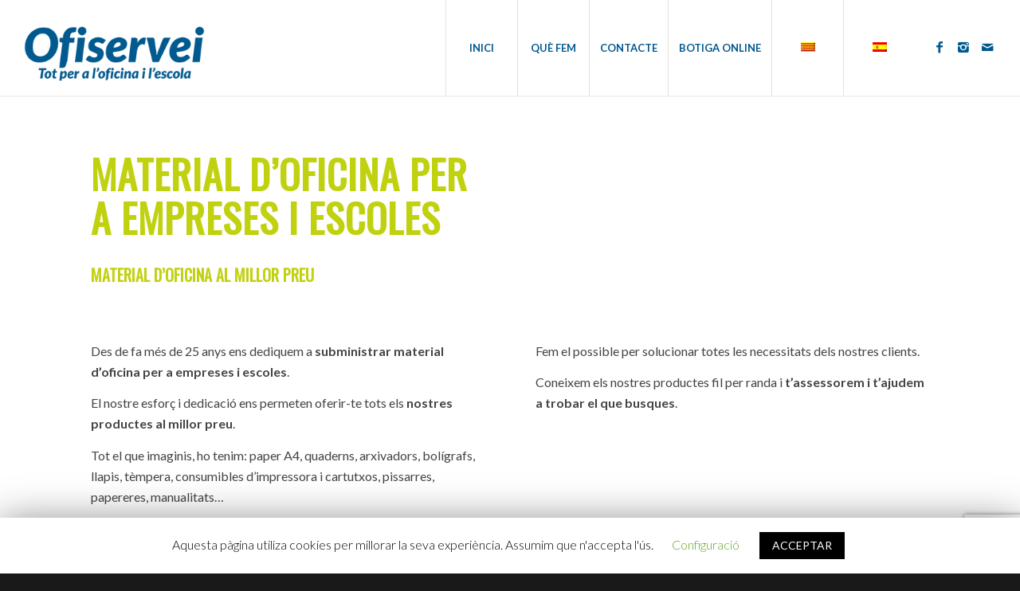

--- FILE ---
content_type: text/html; charset=UTF-8
request_url: https://ofiservei.es/que-fem/
body_size: 10149
content:
<!DOCTYPE html>
<html lang="ca" class="html_stretched responsive av-preloader-disabled av-custom-lightbox  html_header_top html_logo_left html_main_nav_header html_menu_right html_custom html_header_sticky html_header_shrinking_disabled html_mobile_menu_tablet html_header_searchicon_disabled html_content_align_center html_header_unstick_top html_header_stretch html_minimal_header html_minimal_header_shadow html_elegant-blog html_av-submenu-hidden html_av-submenu-display-click html_av-overlay-side html_av-overlay-side-classic html_av-submenu-clone html_entry_id_560 av-no-preview html_text_menu_active ">
<head>
<meta charset="UTF-8" />
<meta name="robots" content="index, follow" />


<!-- mobile setting -->
<meta name="viewport" content="width=device-width, initial-scale=1, maximum-scale=1">

<!-- Scripts/CSS and wp_head hook -->
<title>Què fem &#8211; ofiservei.es</title>
<style type="text/css" id="wpml-ls-inline-styles-additional-css">#lang_sel img, #lang_sel_list img, #lang_sel_footer img { display: inline; }</style>
<link rel="alternate" hreflang="ca" href="https://ofiservei.es/que-fem/" />
<link rel="alternate" hreflang="es" href="https://ofiservei.es/es/quienes-somos/" />
<link rel='dns-prefetch' href='//www.google.com' />
<link rel='dns-prefetch' href='//s.w.org' />
<link rel="alternate" type="application/rss+xml" title="ofiservei.es &raquo; canal d&#039;informació" href="https://ofiservei.es/feed/" />
<link rel="alternate" type="application/rss+xml" title="ofiservei.es &raquo; Canal dels comentaris" href="https://ofiservei.es/comments/feed/" />

<!-- google webfont font replacement -->

			<script type='text/javascript'>
			if(!document.cookie.match(/aviaPrivacyGoogleWebfontsDisabled/)){
				(function() {
					var f = document.createElement('link');
					
					f.type 	= 'text/css';
					f.rel 	= 'stylesheet';
					f.href 	= '//fonts.googleapis.com/css?family=Oswald%7CLato:300,400,700';
					f.id 	= 'avia-google-webfont';
					
					document.getElementsByTagName('head')[0].appendChild(f);
				})();
			}
			</script>
					<script type="text/javascript">
			window._wpemojiSettings = {"baseUrl":"https:\/\/s.w.org\/images\/core\/emoji\/12.0.0-1\/72x72\/","ext":".png","svgUrl":"https:\/\/s.w.org\/images\/core\/emoji\/12.0.0-1\/svg\/","svgExt":".svg","source":{"concatemoji":"https:\/\/ofiservei.es\/wp-includes\/js\/wp-emoji-release.min.js?ver=d14e245ed0d98f14a087f239395565bf"}};
			!function(e,a,t){var n,r,o,i=a.createElement("canvas"),p=i.getContext&&i.getContext("2d");function s(e,t){var a=String.fromCharCode;p.clearRect(0,0,i.width,i.height),p.fillText(a.apply(this,e),0,0);e=i.toDataURL();return p.clearRect(0,0,i.width,i.height),p.fillText(a.apply(this,t),0,0),e===i.toDataURL()}function c(e){var t=a.createElement("script");t.src=e,t.defer=t.type="text/javascript",a.getElementsByTagName("head")[0].appendChild(t)}for(o=Array("flag","emoji"),t.supports={everything:!0,everythingExceptFlag:!0},r=0;r<o.length;r++)t.supports[o[r]]=function(e){if(!p||!p.fillText)return!1;switch(p.textBaseline="top",p.font="600 32px Arial",e){case"flag":return s([127987,65039,8205,9895,65039],[127987,65039,8203,9895,65039])?!1:!s([55356,56826,55356,56819],[55356,56826,8203,55356,56819])&&!s([55356,57332,56128,56423,56128,56418,56128,56421,56128,56430,56128,56423,56128,56447],[55356,57332,8203,56128,56423,8203,56128,56418,8203,56128,56421,8203,56128,56430,8203,56128,56423,8203,56128,56447]);case"emoji":return!s([55357,56424,55356,57342,8205,55358,56605,8205,55357,56424,55356,57340],[55357,56424,55356,57342,8203,55358,56605,8203,55357,56424,55356,57340])}return!1}(o[r]),t.supports.everything=t.supports.everything&&t.supports[o[r]],"flag"!==o[r]&&(t.supports.everythingExceptFlag=t.supports.everythingExceptFlag&&t.supports[o[r]]);t.supports.everythingExceptFlag=t.supports.everythingExceptFlag&&!t.supports.flag,t.DOMReady=!1,t.readyCallback=function(){t.DOMReady=!0},t.supports.everything||(n=function(){t.readyCallback()},a.addEventListener?(a.addEventListener("DOMContentLoaded",n,!1),e.addEventListener("load",n,!1)):(e.attachEvent("onload",n),a.attachEvent("onreadystatechange",function(){"complete"===a.readyState&&t.readyCallback()})),(n=t.source||{}).concatemoji?c(n.concatemoji):n.wpemoji&&n.twemoji&&(c(n.twemoji),c(n.wpemoji)))}(window,document,window._wpemojiSettings);
		</script>
		<style type="text/css">
img.wp-smiley,
img.emoji {
	display: inline !important;
	border: none !important;
	box-shadow: none !important;
	height: 1em !important;
	width: 1em !important;
	margin: 0 .07em !important;
	vertical-align: -0.1em !important;
	background: none !important;
	padding: 0 !important;
}
</style>
	<link rel='stylesheet' id='wp-block-library-css'  href='https://ofiservei.es/wp-includes/css/dist/block-library/style.min.css?ver=d14e245ed0d98f14a087f239395565bf' type='text/css' media='all' />
<link rel='stylesheet' id='contact-form-7-css'  href='https://ofiservei.es/wp-content/plugins/contact-form-7/includes/css/styles.css?ver=5.1.5' type='text/css' media='all' />
<link rel='stylesheet' id='cookie-law-info-css'  href='https://ofiservei.es/wp-content/plugins/cookie-law-info/public/css/cookie-law-info-public.css?ver=1.8.2' type='text/css' media='all' />
<link rel='stylesheet' id='cookie-law-info-gdpr-css'  href='https://ofiservei.es/wp-content/plugins/cookie-law-info/public/css/cookie-law-info-gdpr.css?ver=1.8.2' type='text/css' media='all' />
<link rel='stylesheet' id='avia-merged-styles-css'  href='https://ofiservei.es/wp-content/uploads/dynamic_avia/avia-merged-styles-d580a374e76e55a56c63652a8ba972d7.css' type='text/css' media='all' />
<script type='text/javascript' src='https://ofiservei.es/wp-includes/js/jquery/jquery.js?ver=1.12.4-wp'></script>
<script type='text/javascript' src='https://ofiservei.es/wp-includes/js/jquery/jquery-migrate.min.js?ver=1.4.1'></script>
<script type='text/javascript'>
/* <![CDATA[ */
var Cli_Data = {"nn_cookie_ids":[],"cookielist":[]};
var log_object = {"ajax_url":"https:\/\/ofiservei.es\/wp-admin\/admin-ajax.php"};
/* ]]> */
</script>
<script type='text/javascript' src='https://ofiservei.es/wp-content/plugins/cookie-law-info/public/js/cookie-law-info-public.js?ver=1.8.2'></script>
<script type='text/javascript'>
/* <![CDATA[ */
var wpml_browser_redirect_params = {"pageLanguage":"ca","languageUrls":{"ca":"https:\/\/ofiservei.es\/que-fem\/","es_ES":"https:\/\/ofiservei.es\/es\/quienes-somos\/","es":"https:\/\/ofiservei.es\/es\/quienes-somos\/","ES":"https:\/\/ofiservei.es\/es\/quienes-somos\/"},"cookie":{"name":"_icl_visitor_lang_js","domain":"ofiservei.es","path":"\/","expiration":24}};
/* ]]> */
</script>
<script type='text/javascript' src='https://ofiservei.es/wp-content/plugins/sitepress-multilingual-cms/dist/js/browser-redirect/app.js?ver=4.3.4'></script>
<script type='text/javascript' src='https://ofiservei.es/wp-content/uploads/dynamic_avia/avia-head-scripts-108d63bb59e175a58131710d6932f482.js'></script>
<link rel='https://api.w.org/' href='https://ofiservei.es/wp-json/' />
<link rel="EditURI" type="application/rsd+xml" title="RSD" href="https://ofiservei.es/xmlrpc.php?rsd" />
<link rel="wlwmanifest" type="application/wlwmanifest+xml" href="https://ofiservei.es/wp-includes/wlwmanifest.xml" /> 

<link rel="canonical" href="https://ofiservei.es/que-fem/" />
<link rel='shortlink' href='https://ofiservei.es/?p=560' />
<link rel="alternate" type="application/json+oembed" href="https://ofiservei.es/wp-json/oembed/1.0/embed?url=https%3A%2F%2Fofiservei.es%2Fque-fem%2F" />
<link rel="alternate" type="text/xml+oembed" href="https://ofiservei.es/wp-json/oembed/1.0/embed?url=https%3A%2F%2Fofiservei.es%2Fque-fem%2F&#038;format=xml" />
<meta name="generator" content="WPML ver:4.3.4 stt:8,2;" />
<link rel="profile" href="http://gmpg.org/xfn/11" />
<link rel="alternate" type="application/rss+xml" title="ofiservei.es RSS2 Feed" href="https://ofiservei.es/feed/" />
<link rel="pingback" href="https://ofiservei.es/xmlrpc.php" />

<style type='text/css' media='screen'>
 #top #header_main > .container, #top #header_main > .container .main_menu  .av-main-nav > li > a, #top #header_main #menu-item-shop .cart_dropdown_link{ height:120px; line-height: 120px; }
 .html_top_nav_header .av-logo-container{ height:120px;  }
 .html_header_top.html_header_sticky #top #wrap_all #main{ padding-top:120px; } 
</style>
<!--[if lt IE 9]><script src="https://ofiservei.es/wp-content/themes/enfold/js/html5shiv.js"></script><![endif]-->
<link rel="icon" href="http://ofiservei.es/wp-content/uploads/2019/07/fav-ofiservei.png" type="image/png">
		<script type="text/javascript">
			var cli_flush_cache=2;
		</script>
		
<!-- To speed up the rendering and to display the site as fast as possible to the user we include some styles and scripts for above the fold content inline -->
<script type="text/javascript">'use strict';var avia_is_mobile=!1;if(/Android|webOS|iPhone|iPad|iPod|BlackBerry|IEMobile|Opera Mini/i.test(navigator.userAgent)&&'ontouchstart' in document.documentElement){avia_is_mobile=!0;document.documentElement.className+=' avia_mobile '}
else{document.documentElement.className+=' avia_desktop '};document.documentElement.className+=' js_active ';(function(){var e=['-webkit-','-moz-','-ms-',''],n='';for(var t in e){if(e[t]+'transform' in document.documentElement.style){document.documentElement.className+=' avia_transform ';n=e[t]+'transform'};if(e[t]+'perspective' in document.documentElement.style)document.documentElement.className+=' avia_transform3d '};if(typeof document.getElementsByClassName=='function'&&typeof document.documentElement.getBoundingClientRect=='function'&&avia_is_mobile==!1){if(n&&window.innerHeight>0){setTimeout(function(){var e=0,o={},a=0,t=document.getElementsByClassName('av-parallax'),i=window.pageYOffset||document.documentElement.scrollTop;for(e=0;e<t.length;e++){t[e].style.top='0px';o=t[e].getBoundingClientRect();a=Math.ceil((window.innerHeight+i-o.top)*0.3);t[e].style[n]='translate(0px, '+a+'px)';t[e].style.top='auto';t[e].className+=' enabled-parallax '}},50)}}})();</script><style type='text/css'>
@font-face {font-family: 'entypo-fontello'; font-weight: normal; font-style: normal; font-display: auto;
src: url('https://ofiservei.es/wp-content/themes/enfold/config-templatebuilder/avia-template-builder/assets/fonts/entypo-fontello.eot');
src: url('https://ofiservei.es/wp-content/themes/enfold/config-templatebuilder/avia-template-builder/assets/fonts/entypo-fontello.eot?#iefix') format('embedded-opentype'), 
url('https://ofiservei.es/wp-content/themes/enfold/config-templatebuilder/avia-template-builder/assets/fonts/entypo-fontello.woff') format('woff'), 
url('https://ofiservei.es/wp-content/themes/enfold/config-templatebuilder/avia-template-builder/assets/fonts/entypo-fontello.ttf') format('truetype'), 
url('https://ofiservei.es/wp-content/themes/enfold/config-templatebuilder/avia-template-builder/assets/fonts/entypo-fontello.svg#entypo-fontello') format('svg');
} #top .avia-font-entypo-fontello, body .avia-font-entypo-fontello, html body [data-av_iconfont='entypo-fontello']:before{ font-family: 'entypo-fontello'; }

@font-face {font-family: 'flaticon-sports'; font-weight: normal; font-style: normal; font-display: auto;
src: url('https://ofiservei.es/wp-content/uploads/avia_fonts/flaticon-sports/flaticon-sports.eot');
src: url('https://ofiservei.es/wp-content/uploads/avia_fonts/flaticon-sports/flaticon-sports.eot?#iefix') format('embedded-opentype'), 
url('https://ofiservei.es/wp-content/uploads/avia_fonts/flaticon-sports/flaticon-sports.woff') format('woff'), 
url('https://ofiservei.es/wp-content/uploads/avia_fonts/flaticon-sports/flaticon-sports.ttf') format('truetype'), 
url('https://ofiservei.es/wp-content/uploads/avia_fonts/flaticon-sports/flaticon-sports.svg#flaticon-sports') format('svg');
} #top .avia-font-flaticon-sports, body .avia-font-flaticon-sports, html body [data-av_iconfont='flaticon-sports']:before{ font-family: 'flaticon-sports'; }

@font-face {font-family: 'fontello'; font-weight: normal; font-style: normal; font-display: auto;
src: url('https://ofiservei.es/wp-content/uploads/avia_fonts/fontello/fontello.eot');
src: url('https://ofiservei.es/wp-content/uploads/avia_fonts/fontello/fontello.eot?#iefix') format('embedded-opentype'), 
url('https://ofiservei.es/wp-content/uploads/avia_fonts/fontello/fontello.woff') format('woff'), 
url('https://ofiservei.es/wp-content/uploads/avia_fonts/fontello/fontello.ttf') format('truetype'), 
url('https://ofiservei.es/wp-content/uploads/avia_fonts/fontello/fontello.svg#fontello') format('svg');
} #top .avia-font-fontello, body .avia-font-fontello, html body [data-av_iconfont='fontello']:before{ font-family: 'fontello'; }
</style>

<!--
Debugging Info for Theme support: 

Theme: Enfold
Version: 4.5.7
Installed: enfold
AviaFramework Version: 5.0
AviaBuilder Version: 0.9.5
aviaElementManager Version: 1.0.1
- - - - - - - - - - -
ChildTheme: Enfold Child
ChildTheme Version: 1.0
ChildTheme Installed: enfold

ML:128-PU:14-PLA:8
WP:5.3.20
Compress: CSS:all theme files - JS:all theme files
Updates: disabled
PLAu:8
-->
</head>




<body id="top" class="page-template-default page page-id-560  rtl_columns stretched oswald lato" itemscope="itemscope" itemtype="https://schema.org/WebPage" >

	
	<div id='wrap_all'>

	
<header id='header' class='all_colors header_color light_bg_color  av_header_top av_logo_left av_main_nav_header av_menu_right av_custom av_header_sticky av_header_shrinking_disabled av_header_stretch av_mobile_menu_tablet av_header_searchicon_disabled av_header_unstick_top av_seperator_big_border av_minimal_header av_minimal_header_shadow av_bottom_nav_disabled '  role="banner" itemscope="itemscope" itemtype="https://schema.org/WPHeader" >

		<div  id='header_main' class='container_wrap container_wrap_logo'>
	
        <div class='container av-logo-container'><div class='inner-container'><span class='logo'><a href='https://ofiservei.es/'><img height='100' width='300' src='http://ofiservei.es/wp-content/uploads/2019/07/ofiservei-logo-300x153.png' alt='ofiservei.es' /></a></span><nav class='main_menu' data-selectname='Select a page'  role="navigation" itemscope="itemscope" itemtype="https://schema.org/SiteNavigationElement" ><div class="avia-menu av-main-nav-wrap av_menu_icon_beside"><ul id="avia-menu" class="menu av-main-nav"><li id="menu-item-905" class="menu-item menu-item-type-post_type menu-item-object-page menu-item-home menu-item-top-level menu-item-top-level-1"><a href="https://ofiservei.es/" itemprop="url"><span class="avia-bullet"></span><span class="avia-menu-text">INICI</span><span class="avia-menu-fx"><span class="avia-arrow-wrap"><span class="avia-arrow"></span></span></span></a></li>
<li id="menu-item-790" class="menu-item menu-item-type-post_type menu-item-object-page current-menu-item page_item page-item-560 current_page_item menu-item-mega-parent  menu-item-top-level menu-item-top-level-2"><a href="https://ofiservei.es/que-fem/" itemprop="url"><span class="avia-bullet"></span><span class="avia-menu-text">QUÈ FEM</span><span class="avia-menu-fx"><span class="avia-arrow-wrap"><span class="avia-arrow"></span></span></span></a></li>
<li id="menu-item-786" class="menu-item menu-item-type-post_type menu-item-object-page menu-item-top-level menu-item-top-level-3"><a href="https://ofiservei.es/contacte/" itemprop="url"><span class="avia-bullet"></span><span class="avia-menu-text">CONTACTE</span><span class="avia-menu-fx"><span class="avia-arrow-wrap"><span class="avia-arrow"></span></span></span></a></li>
<li id="menu-item-941" class="menu-item menu-item-type-custom menu-item-object-custom menu-item-top-level menu-item-top-level-4"><a target="_blank" href="http://botiga.ofiservei.es/" itemprop="url"><span class="avia-bullet"></span><span class="avia-menu-text">BOTIGA ONLINE</span><span class="avia-menu-fx"><span class="avia-arrow-wrap"><span class="avia-arrow"></span></span></span></a></li>
<li class='av-language-switch-item language_ca avia_current_lang'><a href='https://ofiservei.es/que-fem/'>	<span class='language_flag'><img title='Català' src='https://ofiservei.es/wp-content/plugins/sitepress-multilingual-cms/res/flags/ca.png' /></span></a></li><li class='av-language-switch-item language_es '><a href='https://ofiservei.es/es/quienes-somos/'>	<span class='language_flag'><img title='Español' src='https://ofiservei.es/wp-content/plugins/sitepress-multilingual-cms/res/flags/es.png' /></span></a></li><li class="av-burger-menu-main menu-item-avia-special ">
	        			<a href="#">
							<span class="av-hamburger av-hamburger--spin av-js-hamburger">
					        <span class="av-hamburger-box">
						          <span class="av-hamburger-inner"></span>
						          <strong>Menu</strong>
					        </span>
							</span>
						</a>
	        		   </li></ul></div><ul class='noLightbox social_bookmarks icon_count_3'><li class='social_bookmarks_facebook av-social-link-facebook social_icon_1'><a  target="_blank" aria-label="Link to Facebook" href='https://www.facebook.com/ofiservei.totperaloficina' aria-hidden='true' data-av_icon='' data-av_iconfont='entypo-fontello' title='Facebook'><span class='avia_hidden_link_text'>Facebook</span></a></li><li class='social_bookmarks_instagram av-social-link-instagram social_icon_2'><a  target="_blank" aria-label="Link to Instagram" href='https://www.instagram.com/ofiservei_stsadurni/' aria-hidden='true' data-av_icon='' data-av_iconfont='entypo-fontello' title='Instagram'><span class='avia_hidden_link_text'>Instagram</span></a></li><li class='social_bookmarks_mail av-social-link-mail social_icon_3'><a  aria-label="Link to Mail" href='https://ofiservei.es/contacte/' aria-hidden='true' data-av_icon='' data-av_iconfont='entypo-fontello' title='Mail'><span class='avia_hidden_link_text'>Mail</span></a></li></ul></nav></div> </div> 
		<!-- end container_wrap-->
		</div>
		<div class='header_bg'></div>

<!-- end header -->
</header>
		
	<div id='main' class='all_colors' data-scroll-offset='120'>

	<div id='av_section_1' class='avia-section main_color avia-section-large avia-no-border-styling avia-bg-style-scroll  avia-builder-el-0  el_before_av_layout_row  avia-builder-el-first   container_wrap fullsize' style=' '  ><div class='container' ><main  role="main" itemprop="mainContentOfPage"  class='template-page content  av-content-full alpha units'><div class='post-entry post-entry-type-page post-entry-560'><div class='entry-content-wrapper clearfix'>
<div style='padding-bottom:30px; color:#c0d110;font-size:50px;' class='av-special-heading av-special-heading-h1 custom-color-heading blockquote modern-quote  avia-builder-el-1  el_before_av_textblock  avia-builder-el-first   av-inherit-size '><h1 class='av-special-heading-tag '  itemprop="headline"  >material d’oficina per </br> a empreses i escoles</h1><div class='special-heading-border'><div class='special-heading-inner-border' style='border-color:#c0d110'></div></div></div>
<section class="av_textblock_section "  itemscope="itemscope" itemtype="https://schema.org/CreativeWork" ><div class='avia_textblock  '   itemprop="text" ><h4></h4>
<h3>MATERIAL D&#8217;OFICINA AL MILLOR PREU</h3>
</div></section>
<div class="flex_column av_one_half  flex_column_div av-zero-column-padding first  avia-builder-el-3  el_after_av_textblock  el_before_av_one_half  column-top-margin" style='border-radius:0px; '><section class="av_textblock_section "  itemscope="itemscope" itemtype="https://schema.org/CreativeWork" ><div class='avia_textblock  av_inherit_color '  style='color:#444444; '  itemprop="text" ><p class="p1"><span class="s1">Des de fa més de 25 anys ens dediquem a <b>subministrar material d’oficina per a empreses i escoles</b>. </span></p>
<p class="p1"><span class="s1">El nostre esforç i dedicació ens permeten oferir-te tots els <b>nostres productes al millor preu</b>. </span></p>
<p class="p1"><span class="s1">Tot el que imaginis, ho tenim: paper A4, quaderns, arxivadors, bolígrafs, llapis, tèmpera, consumibles d’impressora i cartutxos, pissarres, papereres, manualitats&#8230; </span></p>
</div></section></div><div class="flex_column av_one_half  flex_column_div av-zero-column-padding   avia-builder-el-5  el_after_av_one_half  avia-builder-el-last  column-top-margin" style='border-radius:0px; '><section class="av_textblock_section "  itemscope="itemscope" itemtype="https://schema.org/CreativeWork" ><div class='avia_textblock  av_inherit_color '  style='color:#444444; '  itemprop="text" ><p class="p1"><span class="s1">Fem el possible per solucionar totes les necessitats dels nostres clients. </span></p>
<p class="p1"><span class="s1">Coneixem els nostres productes fil per randa i <b>t’assessorem i t’ajudem a trobar el que busques</b>. </span></p>
</div></section></div>

</div></div></main><!-- close content main element --></div></div><div id='av-layout-grid-1' class='av-layout-grid-container entry-content-wrapper alternate_color av-flex-cells     avia-builder-el-7  el_after_av_section  el_before_av_section  submenu-not-first container_wrap fullsize' style=' '  >
<div class="flex_cell no_margin av_one_half  avia-builder-el-8  el_before_av_cell_one_half  avia-builder-el-first    avia-full-stretch av-zero-padding " style='background:url(https://ofiservei.es/wp-content/uploads/2019/06/Ofiserveimaterialoficina-845x667.jpg) center left no-repeat scroll; vertical-align:middle; padding:0px; '><div class='flex_cell_inner' >
</div></div><div class="flex_cell no_margin av_one_half  avia-builder-el-9  el_after_av_cell_one_half  avia-builder-el-last    " style='background: #00588e; vertical-align:middle; padding:100px; background-color:#00588e; '><div class='flex_cell_inner' >
<div style='padding-bottom:20px; color:#ffffff;font-size:50px;' class='av-special-heading av-special-heading-h4 custom-color-heading blockquote modern-quote  avia-builder-el-10  el_before_av_textblock  avia-builder-el-first   av-inherit-size '><h4 class='av-special-heading-tag '  itemprop="headline"  >RAPIDESA I ENTREGA AL LLOC ESCOLLIT</h4><div class='special-heading-border'><div class='special-heading-inner-border' style='border-color:#ffffff'></div></div></div>
<section class="av_textblock_section "  itemscope="itemscope" itemtype="https://schema.org/CreativeWork" ><div class='avia_textblock  av_inherit_color '  style='color:#ffffff; '  itemprop="text" ><p class="p1"><span class="s1"><b>La rapidesa és la nostra filosofia d’empresa</b>. Perquè ho necessites avui, no demà.</span></p>
<p class="p1"><span class="s1">Ja siguis una escola, una gran empresa, una PIME o autònom, <b>rebràs la teva comanda de material d’oficina o material escolar al lloc que hagis escollit en 24 hores.</b></span></p>
<p class="p1"><span class="s1">Disposem d’una àmplia gamma d’estoc, i gràcies a això, <b>podem subministrar quantitats grans i petites de material en un temps molt breu.</b></span></p>
</div></section>
</div></div>
</div>
<div id='av_section_2' class='avia-section alternate_color avia-section-huge avia-no-border-styling avia-full-stretch av-section-color-overlay-active avia-bg-style-fixed  avia-builder-el-12  el_after_av_layout_row  avia-builder-el-last    container_wrap fullsize' style='background-repeat: no-repeat; background-image: url(https://ofiservei.es/wp-content/uploads/2019/06/OfiserveiBotigaOnline-2.jpg);background-attachment: fixed; background-position: center center;  '  data-section-bg-repeat='stretch'><div class='av-section-color-overlay-wrap'><div class='av-section-color-overlay' style='opacity: 0.8; background-color: #c1d100; '></div><div class='container' ><div class='template-page content  av-content-full alpha units'><div class='post-entry post-entry-type-page post-entry-560'><div class='entry-content-wrapper clearfix'>
<div class="flex_column av_one_full  flex_column_div av-zero-column-padding first  avia-builder-el-13  avia-builder-el-no-sibling  " style='border-radius:0px; '><section class="av_textblock_section "  itemscope="itemscope" itemtype="https://schema.org/CreativeWork" ><div class='avia_textblock  av_inherit_color '  style='font-size:20px; color:#ffffff; '  itemprop="text" ><h2 style="text-align: center;">EXPERTS EN ASSESSORAR-TE</h2>
<p class="p1" style="text-align: center;"><span class="s1"><b>Quan el nostre client no sap ben bé quin és el producte que necessita, el busquem fins que el trobem.</b></span></p>
<p class="p1" style="text-align: center;"><span class="s1">Els nostres anys d’experiència en el subministrament de material d’oficina i material escolar ens ha donat un bagatge que ens fa <b>els teus millors aliats. </b></span><span class="s1">Sabem de què parlem i ens apassiona la nostra feina.</span></p>
</div></section></div>

</div></div></div><!-- close content main div --> <!-- section close by builder template --></div>		</div><!--end builder template--></div><!-- close default .container_wrap element -->		


			

			
				<footer class='container_wrap socket_color' id='socket'  role="contentinfo" itemscope="itemscope" itemtype="https://schema.org/WPFooter" >
                    <div class='container'>

                        <span class='copyright'>&copy; Ofiservei 2026 | Tots els drets reservats I 

      <a href="http://ofiservei.es/politica-de-cookies/"target="_blank">Política de cookies</a>
  

 | 


      <a href="http://ofiservei.es/politica-de-privadesa/"target="_blank">Avís Legal</a>
  

 <span style="font-style: italic; font-size: 10px; margin-left:20px">Design by <a href="http://www.inaudit.io" target="_blank">INAUDIT</a></span> </span>

                        <ul class='noLightbox social_bookmarks icon_count_3'><li class='social_bookmarks_facebook av-social-link-facebook social_icon_1'><a  target="_blank" aria-label="Link to Facebook" href='https://www.facebook.com/ofiservei.totperaloficina' aria-hidden='true' data-av_icon='' data-av_iconfont='entypo-fontello' title='Facebook'><span class='avia_hidden_link_text'>Facebook</span></a></li><li class='social_bookmarks_instagram av-social-link-instagram social_icon_2'><a  target="_blank" aria-label="Link to Instagram" href='https://www.instagram.com/ofiservei_stsadurni/' aria-hidden='true' data-av_icon='' data-av_iconfont='entypo-fontello' title='Instagram'><span class='avia_hidden_link_text'>Instagram</span></a></li><li class='social_bookmarks_mail av-social-link-mail social_icon_3'><a  aria-label="Link to Mail" href='https://ofiservei.es/contacte/' aria-hidden='true' data-av_icon='' data-av_iconfont='entypo-fontello' title='Mail'><span class='avia_hidden_link_text'>Mail</span></a></li></ul>
                    </div>

	            <!-- ####### END SOCKET CONTAINER ####### -->
				</footer>


					<!-- end main -->
		</div>
		
		<!-- end wrap_all --></div>

<a href='#top' title='Scroll to top' id='scroll-top-link' aria-hidden='true' data-av_icon='' data-av_iconfont='entypo-fontello'><span class="avia_hidden_link_text">Scroll to top</span></a>

<div id="fb-root"></div>

<div id="cookie-law-info-bar"><span>Aquesta pàgina utiliza cookies per millorar la seva experiència. Assumim que n'accepta l'ús. <a class="cli_settings_button"   style="margin:5px 20px 5px 20px;" >Configuració</a><a  data-cli_action="accept" id="cookie_action_close_header"  class="medium cli-plugin-button cli-plugin-main-button cookie_action_close_header cli_action_button" style="display:inline-block;  margin:5px; ">ACCEPTAR</a></span></div><div id="cookie-law-info-again" style="display:none;"><span id="cookie_hdr_showagain">Política de cookies</span></div><div class="cli-modal" id="cliSettingsPopup" tabindex="-1" role="dialog" aria-labelledby="cliSettingsPopup" aria-hidden="true">
  <div class="cli-modal-dialog" role="document">
    <div class="cli-modal-content cli-bar-popup">
      <button type="button" class="cli-modal-close" id="cliModalClose">
        <svg class="" viewBox="0 0 24 24"><path d="M19 6.41l-1.41-1.41-5.59 5.59-5.59-5.59-1.41 1.41 5.59 5.59-5.59 5.59 1.41 1.41 5.59-5.59 5.59 5.59 1.41-1.41-5.59-5.59z"></path><path d="M0 0h24v24h-24z" fill="none"></path></svg>
      </button>
      <div class="cli-modal-body">
        <div class="cli-container-fluid cli-tab-container">
    <div class="cli-row">
        <div class="cli-col-12 cli-align-items-stretch cli-px-0">
            <div class="cli-privacy-overview">
                <h4>Privacy Overview</h4>                                   
                <div class="cli-privacy-content">
                    <div class="cli-privacy-content-text">This website uses cookies to improve your experience while you navigate through the website. Out of these cookies, the cookies that are categorized as necessary are stored on your browser as they are as essential for the working of basic functionalities of the website. We also use third-party cookies that help us analyze and understand how you use this website. These cookies will be stored in your browser only with your consent. You also have the option to opt-out of these cookies. But opting out of some of these cookies may have an effect on your browsing experience.</div>
                </div>
                <a class="cli-privacy-readmore" data-readmore-text="Show more" data-readless-text="Show less"></a>            </div>
        </div>  
        <div class="cli-col-12 cli-align-items-stretch cli-px-0 cli-tab-section-container">
            <div class="cli-tab-section cli-privacy-tab">
                <div class="cli-tab-header">
                    <a class="cli-nav-link cli-settings-mobile" >
                        Privacy Overview                    </a>
                </div>
                <div class="cli-tab-content">
                    <div class="cli-tab-pane cli-fade">
                        <p>This website uses cookies to improve your experience while you navigate through the website. Out of these cookies, the cookies that are categorized as necessary are stored on your browser as they are as essential for the working of basic functionalities of the website. We also use third-party cookies that help us analyze and understand how you use this website. These cookies will be stored in your browser only with your consent. You also have the option to opt-out of these cookies. But opting out of some of these cookies may have an effect on your browsing experience.</p>
                    </div>
                </div>

            </div>
              
                            <div class="cli-tab-section">
                    <div class="cli-tab-header">
                        <a class="cli-nav-link cli-settings-mobile" data-target="necessary" data-toggle="cli-toggle-tab" >
                            Necessary 
                        </a>
                    
                    <span class="cli-necessary-caption">Always Enabled</span>                     </div>
                    <div class="cli-tab-content">
                        <div class="cli-tab-pane cli-fade" data-id="necessary">
                            <p>Necessary cookies are absolutely essential for the website to function properly. This category only includes cookies that ensures basic functionalities and security features of the website. These cookies do not store any personal information.</p>
                        </div>
                    </div>
                </div>
              
                       
        </div>
    </div> 
</div> 
      </div>
    </div>
  </div>
</div>
<div class="cli-modal-backdrop cli-fade cli-settings-overlay"></div>
<div class="cli-modal-backdrop cli-fade cli-popupbar-overlay"></div>
<script type="text/javascript">
  /* <![CDATA[ */
  cli_cookiebar_settings='{"animate_speed_hide":"500","animate_speed_show":"500","background":"#FFF","border":"#b1a6a6c2","border_on":false,"button_1_button_colour":"#000","button_1_button_hover":"#000000","button_1_link_colour":"#fff","button_1_as_button":true,"button_1_new_win":false,"button_2_button_colour":"#333","button_2_button_hover":"#292929","button_2_link_colour":"#444","button_2_as_button":false,"button_2_hidebar":false,"button_3_button_colour":"#000","button_3_button_hover":"#000000","button_3_link_colour":"#fff","button_3_as_button":true,"button_3_new_win":false,"button_4_button_colour":"#000","button_4_button_hover":"#000000","button_4_link_colour":"#62a329","button_4_as_button":false,"font_family":"inherit","header_fix":false,"notify_animate_hide":true,"notify_animate_show":false,"notify_div_id":"#cookie-law-info-bar","notify_position_horizontal":"right","notify_position_vertical":"bottom","scroll_close":false,"scroll_close_reload":false,"accept_close_reload":false,"reject_close_reload":false,"showagain_tab":true,"showagain_background":"#fff","showagain_border":"#000","showagain_div_id":"#cookie-law-info-again","showagain_x_position":"100px","text":"#000","show_once_yn":false,"show_once":"10000","logging_on":false,"as_popup":false,"popup_overlay":true,"bar_heading_text":"","cookie_bar_as":"banner","popup_showagain_position":"bottom-right","widget_position":"left"}';
  /* ]]> */
</script>	<script>
		jQuery(window).load(function(){
			jQuery('.av-masonry-container a ').attr('target','_blank');
		});
	</script>

 <script type='text/javascript'>
 /* <![CDATA[ */  
var avia_framework_globals = avia_framework_globals || {};
    avia_framework_globals.frameworkUrl = 'https://ofiservei.es/wp-content/themes/enfold/framework/';
    avia_framework_globals.installedAt = 'https://ofiservei.es/wp-content/themes/enfold/';
    avia_framework_globals.ajaxurl = 'https://ofiservei.es/wp-admin/admin-ajax.php?lang=ca';
/* ]]> */ 
</script>
 
     <script type="text/javascript">
        var verifyCallback = function(response) {
            alert(response);
        };
        var onloadCallback = function() {
            if ( jQuery('#woo_recaptcha_1').length ) {
                grecaptcha.render('woo_recaptcha_1', {
                  'sitekey' : '6LeYs6cUAAAAAM2J1W_tFJZDvwsFCXSE3vmVeCj8',
                });
            }
            if ( jQuery('#woo_recaptcha_2').length ) {
                grecaptcha.render('woo_recaptcha_2', {
                  'sitekey' : '6LeYs6cUAAAAAM2J1W_tFJZDvwsFCXSE3vmVeCj8',
                });
            }
        };
    </script>
    <script src='https://www.google.com/recaptcha/api.js?onload=onloadCallback&render=explicit' async defer></script>
<script type='text/javascript'>
/* <![CDATA[ */
var wpcf7 = {"apiSettings":{"root":"https:\/\/ofiservei.es\/wp-json\/contact-form-7\/v1","namespace":"contact-form-7\/v1"}};
/* ]]> */
</script>
<script type='text/javascript' src='https://ofiservei.es/wp-content/plugins/contact-form-7/includes/js/scripts.js?ver=5.1.5'></script>
<script type='text/javascript' src='https://www.google.com/recaptcha/api.js?render=6Ldsqa8UAAAAAH_wKxPOUmS4AnRunRRF6Degg_9u&#038;ver=3.0'></script>
<script type='text/javascript' src='https://ofiservei.es/wp-includes/js/wp-embed.min.js?ver=d14e245ed0d98f14a087f239395565bf'></script>
<script type='text/javascript' src='https://ofiservei.es/wp-content/uploads/dynamic_avia/avia-footer-scripts-f81d9638c21e4f2a683483bec7978d15.js'></script>
<script type="text/javascript">
( function( grecaptcha, sitekey, actions ) {

	var wpcf7recaptcha = {

		execute: function( action ) {
			grecaptcha.execute(
				sitekey,
				{ action: action }
			).then( function( token ) {
				var forms = document.getElementsByTagName( 'form' );

				for ( var i = 0; i < forms.length; i++ ) {
					var fields = forms[ i ].getElementsByTagName( 'input' );

					for ( var j = 0; j < fields.length; j++ ) {
						var field = fields[ j ];

						if ( 'g-recaptcha-response' === field.getAttribute( 'name' ) ) {
							field.setAttribute( 'value', token );
							break;
						}
					}
				}
			} );
		},

		executeOnHomepage: function() {
			wpcf7recaptcha.execute( actions[ 'homepage' ] );
		},

		executeOnContactform: function() {
			wpcf7recaptcha.execute( actions[ 'contactform' ] );
		},

	};

	grecaptcha.ready(
		wpcf7recaptcha.executeOnHomepage
	);

	document.addEventListener( 'change',
		wpcf7recaptcha.executeOnContactform, false
	);

	document.addEventListener( 'wpcf7submit',
		wpcf7recaptcha.executeOnHomepage, false
	);

} )(
	grecaptcha,
	'6Ldsqa8UAAAAAH_wKxPOUmS4AnRunRRF6Degg_9u',
	{"homepage":"homepage","contactform":"contactform"}
);
</script>
</body>
</html>


--- FILE ---
content_type: text/html; charset=utf-8
request_url: https://www.google.com/recaptcha/api2/anchor?ar=1&k=6Ldsqa8UAAAAAH_wKxPOUmS4AnRunRRF6Degg_9u&co=aHR0cHM6Ly9vZmlzZXJ2ZWkuZXM6NDQz&hl=en&v=PoyoqOPhxBO7pBk68S4YbpHZ&size=invisible&anchor-ms=20000&execute-ms=30000&cb=cubyul4lhge3
body_size: 49696
content:
<!DOCTYPE HTML><html dir="ltr" lang="en"><head><meta http-equiv="Content-Type" content="text/html; charset=UTF-8">
<meta http-equiv="X-UA-Compatible" content="IE=edge">
<title>reCAPTCHA</title>
<style type="text/css">
/* cyrillic-ext */
@font-face {
  font-family: 'Roboto';
  font-style: normal;
  font-weight: 400;
  font-stretch: 100%;
  src: url(//fonts.gstatic.com/s/roboto/v48/KFO7CnqEu92Fr1ME7kSn66aGLdTylUAMa3GUBHMdazTgWw.woff2) format('woff2');
  unicode-range: U+0460-052F, U+1C80-1C8A, U+20B4, U+2DE0-2DFF, U+A640-A69F, U+FE2E-FE2F;
}
/* cyrillic */
@font-face {
  font-family: 'Roboto';
  font-style: normal;
  font-weight: 400;
  font-stretch: 100%;
  src: url(//fonts.gstatic.com/s/roboto/v48/KFO7CnqEu92Fr1ME7kSn66aGLdTylUAMa3iUBHMdazTgWw.woff2) format('woff2');
  unicode-range: U+0301, U+0400-045F, U+0490-0491, U+04B0-04B1, U+2116;
}
/* greek-ext */
@font-face {
  font-family: 'Roboto';
  font-style: normal;
  font-weight: 400;
  font-stretch: 100%;
  src: url(//fonts.gstatic.com/s/roboto/v48/KFO7CnqEu92Fr1ME7kSn66aGLdTylUAMa3CUBHMdazTgWw.woff2) format('woff2');
  unicode-range: U+1F00-1FFF;
}
/* greek */
@font-face {
  font-family: 'Roboto';
  font-style: normal;
  font-weight: 400;
  font-stretch: 100%;
  src: url(//fonts.gstatic.com/s/roboto/v48/KFO7CnqEu92Fr1ME7kSn66aGLdTylUAMa3-UBHMdazTgWw.woff2) format('woff2');
  unicode-range: U+0370-0377, U+037A-037F, U+0384-038A, U+038C, U+038E-03A1, U+03A3-03FF;
}
/* math */
@font-face {
  font-family: 'Roboto';
  font-style: normal;
  font-weight: 400;
  font-stretch: 100%;
  src: url(//fonts.gstatic.com/s/roboto/v48/KFO7CnqEu92Fr1ME7kSn66aGLdTylUAMawCUBHMdazTgWw.woff2) format('woff2');
  unicode-range: U+0302-0303, U+0305, U+0307-0308, U+0310, U+0312, U+0315, U+031A, U+0326-0327, U+032C, U+032F-0330, U+0332-0333, U+0338, U+033A, U+0346, U+034D, U+0391-03A1, U+03A3-03A9, U+03B1-03C9, U+03D1, U+03D5-03D6, U+03F0-03F1, U+03F4-03F5, U+2016-2017, U+2034-2038, U+203C, U+2040, U+2043, U+2047, U+2050, U+2057, U+205F, U+2070-2071, U+2074-208E, U+2090-209C, U+20D0-20DC, U+20E1, U+20E5-20EF, U+2100-2112, U+2114-2115, U+2117-2121, U+2123-214F, U+2190, U+2192, U+2194-21AE, U+21B0-21E5, U+21F1-21F2, U+21F4-2211, U+2213-2214, U+2216-22FF, U+2308-230B, U+2310, U+2319, U+231C-2321, U+2336-237A, U+237C, U+2395, U+239B-23B7, U+23D0, U+23DC-23E1, U+2474-2475, U+25AF, U+25B3, U+25B7, U+25BD, U+25C1, U+25CA, U+25CC, U+25FB, U+266D-266F, U+27C0-27FF, U+2900-2AFF, U+2B0E-2B11, U+2B30-2B4C, U+2BFE, U+3030, U+FF5B, U+FF5D, U+1D400-1D7FF, U+1EE00-1EEFF;
}
/* symbols */
@font-face {
  font-family: 'Roboto';
  font-style: normal;
  font-weight: 400;
  font-stretch: 100%;
  src: url(//fonts.gstatic.com/s/roboto/v48/KFO7CnqEu92Fr1ME7kSn66aGLdTylUAMaxKUBHMdazTgWw.woff2) format('woff2');
  unicode-range: U+0001-000C, U+000E-001F, U+007F-009F, U+20DD-20E0, U+20E2-20E4, U+2150-218F, U+2190, U+2192, U+2194-2199, U+21AF, U+21E6-21F0, U+21F3, U+2218-2219, U+2299, U+22C4-22C6, U+2300-243F, U+2440-244A, U+2460-24FF, U+25A0-27BF, U+2800-28FF, U+2921-2922, U+2981, U+29BF, U+29EB, U+2B00-2BFF, U+4DC0-4DFF, U+FFF9-FFFB, U+10140-1018E, U+10190-1019C, U+101A0, U+101D0-101FD, U+102E0-102FB, U+10E60-10E7E, U+1D2C0-1D2D3, U+1D2E0-1D37F, U+1F000-1F0FF, U+1F100-1F1AD, U+1F1E6-1F1FF, U+1F30D-1F30F, U+1F315, U+1F31C, U+1F31E, U+1F320-1F32C, U+1F336, U+1F378, U+1F37D, U+1F382, U+1F393-1F39F, U+1F3A7-1F3A8, U+1F3AC-1F3AF, U+1F3C2, U+1F3C4-1F3C6, U+1F3CA-1F3CE, U+1F3D4-1F3E0, U+1F3ED, U+1F3F1-1F3F3, U+1F3F5-1F3F7, U+1F408, U+1F415, U+1F41F, U+1F426, U+1F43F, U+1F441-1F442, U+1F444, U+1F446-1F449, U+1F44C-1F44E, U+1F453, U+1F46A, U+1F47D, U+1F4A3, U+1F4B0, U+1F4B3, U+1F4B9, U+1F4BB, U+1F4BF, U+1F4C8-1F4CB, U+1F4D6, U+1F4DA, U+1F4DF, U+1F4E3-1F4E6, U+1F4EA-1F4ED, U+1F4F7, U+1F4F9-1F4FB, U+1F4FD-1F4FE, U+1F503, U+1F507-1F50B, U+1F50D, U+1F512-1F513, U+1F53E-1F54A, U+1F54F-1F5FA, U+1F610, U+1F650-1F67F, U+1F687, U+1F68D, U+1F691, U+1F694, U+1F698, U+1F6AD, U+1F6B2, U+1F6B9-1F6BA, U+1F6BC, U+1F6C6-1F6CF, U+1F6D3-1F6D7, U+1F6E0-1F6EA, U+1F6F0-1F6F3, U+1F6F7-1F6FC, U+1F700-1F7FF, U+1F800-1F80B, U+1F810-1F847, U+1F850-1F859, U+1F860-1F887, U+1F890-1F8AD, U+1F8B0-1F8BB, U+1F8C0-1F8C1, U+1F900-1F90B, U+1F93B, U+1F946, U+1F984, U+1F996, U+1F9E9, U+1FA00-1FA6F, U+1FA70-1FA7C, U+1FA80-1FA89, U+1FA8F-1FAC6, U+1FACE-1FADC, U+1FADF-1FAE9, U+1FAF0-1FAF8, U+1FB00-1FBFF;
}
/* vietnamese */
@font-face {
  font-family: 'Roboto';
  font-style: normal;
  font-weight: 400;
  font-stretch: 100%;
  src: url(//fonts.gstatic.com/s/roboto/v48/KFO7CnqEu92Fr1ME7kSn66aGLdTylUAMa3OUBHMdazTgWw.woff2) format('woff2');
  unicode-range: U+0102-0103, U+0110-0111, U+0128-0129, U+0168-0169, U+01A0-01A1, U+01AF-01B0, U+0300-0301, U+0303-0304, U+0308-0309, U+0323, U+0329, U+1EA0-1EF9, U+20AB;
}
/* latin-ext */
@font-face {
  font-family: 'Roboto';
  font-style: normal;
  font-weight: 400;
  font-stretch: 100%;
  src: url(//fonts.gstatic.com/s/roboto/v48/KFO7CnqEu92Fr1ME7kSn66aGLdTylUAMa3KUBHMdazTgWw.woff2) format('woff2');
  unicode-range: U+0100-02BA, U+02BD-02C5, U+02C7-02CC, U+02CE-02D7, U+02DD-02FF, U+0304, U+0308, U+0329, U+1D00-1DBF, U+1E00-1E9F, U+1EF2-1EFF, U+2020, U+20A0-20AB, U+20AD-20C0, U+2113, U+2C60-2C7F, U+A720-A7FF;
}
/* latin */
@font-face {
  font-family: 'Roboto';
  font-style: normal;
  font-weight: 400;
  font-stretch: 100%;
  src: url(//fonts.gstatic.com/s/roboto/v48/KFO7CnqEu92Fr1ME7kSn66aGLdTylUAMa3yUBHMdazQ.woff2) format('woff2');
  unicode-range: U+0000-00FF, U+0131, U+0152-0153, U+02BB-02BC, U+02C6, U+02DA, U+02DC, U+0304, U+0308, U+0329, U+2000-206F, U+20AC, U+2122, U+2191, U+2193, U+2212, U+2215, U+FEFF, U+FFFD;
}
/* cyrillic-ext */
@font-face {
  font-family: 'Roboto';
  font-style: normal;
  font-weight: 500;
  font-stretch: 100%;
  src: url(//fonts.gstatic.com/s/roboto/v48/KFO7CnqEu92Fr1ME7kSn66aGLdTylUAMa3GUBHMdazTgWw.woff2) format('woff2');
  unicode-range: U+0460-052F, U+1C80-1C8A, U+20B4, U+2DE0-2DFF, U+A640-A69F, U+FE2E-FE2F;
}
/* cyrillic */
@font-face {
  font-family: 'Roboto';
  font-style: normal;
  font-weight: 500;
  font-stretch: 100%;
  src: url(//fonts.gstatic.com/s/roboto/v48/KFO7CnqEu92Fr1ME7kSn66aGLdTylUAMa3iUBHMdazTgWw.woff2) format('woff2');
  unicode-range: U+0301, U+0400-045F, U+0490-0491, U+04B0-04B1, U+2116;
}
/* greek-ext */
@font-face {
  font-family: 'Roboto';
  font-style: normal;
  font-weight: 500;
  font-stretch: 100%;
  src: url(//fonts.gstatic.com/s/roboto/v48/KFO7CnqEu92Fr1ME7kSn66aGLdTylUAMa3CUBHMdazTgWw.woff2) format('woff2');
  unicode-range: U+1F00-1FFF;
}
/* greek */
@font-face {
  font-family: 'Roboto';
  font-style: normal;
  font-weight: 500;
  font-stretch: 100%;
  src: url(//fonts.gstatic.com/s/roboto/v48/KFO7CnqEu92Fr1ME7kSn66aGLdTylUAMa3-UBHMdazTgWw.woff2) format('woff2');
  unicode-range: U+0370-0377, U+037A-037F, U+0384-038A, U+038C, U+038E-03A1, U+03A3-03FF;
}
/* math */
@font-face {
  font-family: 'Roboto';
  font-style: normal;
  font-weight: 500;
  font-stretch: 100%;
  src: url(//fonts.gstatic.com/s/roboto/v48/KFO7CnqEu92Fr1ME7kSn66aGLdTylUAMawCUBHMdazTgWw.woff2) format('woff2');
  unicode-range: U+0302-0303, U+0305, U+0307-0308, U+0310, U+0312, U+0315, U+031A, U+0326-0327, U+032C, U+032F-0330, U+0332-0333, U+0338, U+033A, U+0346, U+034D, U+0391-03A1, U+03A3-03A9, U+03B1-03C9, U+03D1, U+03D5-03D6, U+03F0-03F1, U+03F4-03F5, U+2016-2017, U+2034-2038, U+203C, U+2040, U+2043, U+2047, U+2050, U+2057, U+205F, U+2070-2071, U+2074-208E, U+2090-209C, U+20D0-20DC, U+20E1, U+20E5-20EF, U+2100-2112, U+2114-2115, U+2117-2121, U+2123-214F, U+2190, U+2192, U+2194-21AE, U+21B0-21E5, U+21F1-21F2, U+21F4-2211, U+2213-2214, U+2216-22FF, U+2308-230B, U+2310, U+2319, U+231C-2321, U+2336-237A, U+237C, U+2395, U+239B-23B7, U+23D0, U+23DC-23E1, U+2474-2475, U+25AF, U+25B3, U+25B7, U+25BD, U+25C1, U+25CA, U+25CC, U+25FB, U+266D-266F, U+27C0-27FF, U+2900-2AFF, U+2B0E-2B11, U+2B30-2B4C, U+2BFE, U+3030, U+FF5B, U+FF5D, U+1D400-1D7FF, U+1EE00-1EEFF;
}
/* symbols */
@font-face {
  font-family: 'Roboto';
  font-style: normal;
  font-weight: 500;
  font-stretch: 100%;
  src: url(//fonts.gstatic.com/s/roboto/v48/KFO7CnqEu92Fr1ME7kSn66aGLdTylUAMaxKUBHMdazTgWw.woff2) format('woff2');
  unicode-range: U+0001-000C, U+000E-001F, U+007F-009F, U+20DD-20E0, U+20E2-20E4, U+2150-218F, U+2190, U+2192, U+2194-2199, U+21AF, U+21E6-21F0, U+21F3, U+2218-2219, U+2299, U+22C4-22C6, U+2300-243F, U+2440-244A, U+2460-24FF, U+25A0-27BF, U+2800-28FF, U+2921-2922, U+2981, U+29BF, U+29EB, U+2B00-2BFF, U+4DC0-4DFF, U+FFF9-FFFB, U+10140-1018E, U+10190-1019C, U+101A0, U+101D0-101FD, U+102E0-102FB, U+10E60-10E7E, U+1D2C0-1D2D3, U+1D2E0-1D37F, U+1F000-1F0FF, U+1F100-1F1AD, U+1F1E6-1F1FF, U+1F30D-1F30F, U+1F315, U+1F31C, U+1F31E, U+1F320-1F32C, U+1F336, U+1F378, U+1F37D, U+1F382, U+1F393-1F39F, U+1F3A7-1F3A8, U+1F3AC-1F3AF, U+1F3C2, U+1F3C4-1F3C6, U+1F3CA-1F3CE, U+1F3D4-1F3E0, U+1F3ED, U+1F3F1-1F3F3, U+1F3F5-1F3F7, U+1F408, U+1F415, U+1F41F, U+1F426, U+1F43F, U+1F441-1F442, U+1F444, U+1F446-1F449, U+1F44C-1F44E, U+1F453, U+1F46A, U+1F47D, U+1F4A3, U+1F4B0, U+1F4B3, U+1F4B9, U+1F4BB, U+1F4BF, U+1F4C8-1F4CB, U+1F4D6, U+1F4DA, U+1F4DF, U+1F4E3-1F4E6, U+1F4EA-1F4ED, U+1F4F7, U+1F4F9-1F4FB, U+1F4FD-1F4FE, U+1F503, U+1F507-1F50B, U+1F50D, U+1F512-1F513, U+1F53E-1F54A, U+1F54F-1F5FA, U+1F610, U+1F650-1F67F, U+1F687, U+1F68D, U+1F691, U+1F694, U+1F698, U+1F6AD, U+1F6B2, U+1F6B9-1F6BA, U+1F6BC, U+1F6C6-1F6CF, U+1F6D3-1F6D7, U+1F6E0-1F6EA, U+1F6F0-1F6F3, U+1F6F7-1F6FC, U+1F700-1F7FF, U+1F800-1F80B, U+1F810-1F847, U+1F850-1F859, U+1F860-1F887, U+1F890-1F8AD, U+1F8B0-1F8BB, U+1F8C0-1F8C1, U+1F900-1F90B, U+1F93B, U+1F946, U+1F984, U+1F996, U+1F9E9, U+1FA00-1FA6F, U+1FA70-1FA7C, U+1FA80-1FA89, U+1FA8F-1FAC6, U+1FACE-1FADC, U+1FADF-1FAE9, U+1FAF0-1FAF8, U+1FB00-1FBFF;
}
/* vietnamese */
@font-face {
  font-family: 'Roboto';
  font-style: normal;
  font-weight: 500;
  font-stretch: 100%;
  src: url(//fonts.gstatic.com/s/roboto/v48/KFO7CnqEu92Fr1ME7kSn66aGLdTylUAMa3OUBHMdazTgWw.woff2) format('woff2');
  unicode-range: U+0102-0103, U+0110-0111, U+0128-0129, U+0168-0169, U+01A0-01A1, U+01AF-01B0, U+0300-0301, U+0303-0304, U+0308-0309, U+0323, U+0329, U+1EA0-1EF9, U+20AB;
}
/* latin-ext */
@font-face {
  font-family: 'Roboto';
  font-style: normal;
  font-weight: 500;
  font-stretch: 100%;
  src: url(//fonts.gstatic.com/s/roboto/v48/KFO7CnqEu92Fr1ME7kSn66aGLdTylUAMa3KUBHMdazTgWw.woff2) format('woff2');
  unicode-range: U+0100-02BA, U+02BD-02C5, U+02C7-02CC, U+02CE-02D7, U+02DD-02FF, U+0304, U+0308, U+0329, U+1D00-1DBF, U+1E00-1E9F, U+1EF2-1EFF, U+2020, U+20A0-20AB, U+20AD-20C0, U+2113, U+2C60-2C7F, U+A720-A7FF;
}
/* latin */
@font-face {
  font-family: 'Roboto';
  font-style: normal;
  font-weight: 500;
  font-stretch: 100%;
  src: url(//fonts.gstatic.com/s/roboto/v48/KFO7CnqEu92Fr1ME7kSn66aGLdTylUAMa3yUBHMdazQ.woff2) format('woff2');
  unicode-range: U+0000-00FF, U+0131, U+0152-0153, U+02BB-02BC, U+02C6, U+02DA, U+02DC, U+0304, U+0308, U+0329, U+2000-206F, U+20AC, U+2122, U+2191, U+2193, U+2212, U+2215, U+FEFF, U+FFFD;
}
/* cyrillic-ext */
@font-face {
  font-family: 'Roboto';
  font-style: normal;
  font-weight: 900;
  font-stretch: 100%;
  src: url(//fonts.gstatic.com/s/roboto/v48/KFO7CnqEu92Fr1ME7kSn66aGLdTylUAMa3GUBHMdazTgWw.woff2) format('woff2');
  unicode-range: U+0460-052F, U+1C80-1C8A, U+20B4, U+2DE0-2DFF, U+A640-A69F, U+FE2E-FE2F;
}
/* cyrillic */
@font-face {
  font-family: 'Roboto';
  font-style: normal;
  font-weight: 900;
  font-stretch: 100%;
  src: url(//fonts.gstatic.com/s/roboto/v48/KFO7CnqEu92Fr1ME7kSn66aGLdTylUAMa3iUBHMdazTgWw.woff2) format('woff2');
  unicode-range: U+0301, U+0400-045F, U+0490-0491, U+04B0-04B1, U+2116;
}
/* greek-ext */
@font-face {
  font-family: 'Roboto';
  font-style: normal;
  font-weight: 900;
  font-stretch: 100%;
  src: url(//fonts.gstatic.com/s/roboto/v48/KFO7CnqEu92Fr1ME7kSn66aGLdTylUAMa3CUBHMdazTgWw.woff2) format('woff2');
  unicode-range: U+1F00-1FFF;
}
/* greek */
@font-face {
  font-family: 'Roboto';
  font-style: normal;
  font-weight: 900;
  font-stretch: 100%;
  src: url(//fonts.gstatic.com/s/roboto/v48/KFO7CnqEu92Fr1ME7kSn66aGLdTylUAMa3-UBHMdazTgWw.woff2) format('woff2');
  unicode-range: U+0370-0377, U+037A-037F, U+0384-038A, U+038C, U+038E-03A1, U+03A3-03FF;
}
/* math */
@font-face {
  font-family: 'Roboto';
  font-style: normal;
  font-weight: 900;
  font-stretch: 100%;
  src: url(//fonts.gstatic.com/s/roboto/v48/KFO7CnqEu92Fr1ME7kSn66aGLdTylUAMawCUBHMdazTgWw.woff2) format('woff2');
  unicode-range: U+0302-0303, U+0305, U+0307-0308, U+0310, U+0312, U+0315, U+031A, U+0326-0327, U+032C, U+032F-0330, U+0332-0333, U+0338, U+033A, U+0346, U+034D, U+0391-03A1, U+03A3-03A9, U+03B1-03C9, U+03D1, U+03D5-03D6, U+03F0-03F1, U+03F4-03F5, U+2016-2017, U+2034-2038, U+203C, U+2040, U+2043, U+2047, U+2050, U+2057, U+205F, U+2070-2071, U+2074-208E, U+2090-209C, U+20D0-20DC, U+20E1, U+20E5-20EF, U+2100-2112, U+2114-2115, U+2117-2121, U+2123-214F, U+2190, U+2192, U+2194-21AE, U+21B0-21E5, U+21F1-21F2, U+21F4-2211, U+2213-2214, U+2216-22FF, U+2308-230B, U+2310, U+2319, U+231C-2321, U+2336-237A, U+237C, U+2395, U+239B-23B7, U+23D0, U+23DC-23E1, U+2474-2475, U+25AF, U+25B3, U+25B7, U+25BD, U+25C1, U+25CA, U+25CC, U+25FB, U+266D-266F, U+27C0-27FF, U+2900-2AFF, U+2B0E-2B11, U+2B30-2B4C, U+2BFE, U+3030, U+FF5B, U+FF5D, U+1D400-1D7FF, U+1EE00-1EEFF;
}
/* symbols */
@font-face {
  font-family: 'Roboto';
  font-style: normal;
  font-weight: 900;
  font-stretch: 100%;
  src: url(//fonts.gstatic.com/s/roboto/v48/KFO7CnqEu92Fr1ME7kSn66aGLdTylUAMaxKUBHMdazTgWw.woff2) format('woff2');
  unicode-range: U+0001-000C, U+000E-001F, U+007F-009F, U+20DD-20E0, U+20E2-20E4, U+2150-218F, U+2190, U+2192, U+2194-2199, U+21AF, U+21E6-21F0, U+21F3, U+2218-2219, U+2299, U+22C4-22C6, U+2300-243F, U+2440-244A, U+2460-24FF, U+25A0-27BF, U+2800-28FF, U+2921-2922, U+2981, U+29BF, U+29EB, U+2B00-2BFF, U+4DC0-4DFF, U+FFF9-FFFB, U+10140-1018E, U+10190-1019C, U+101A0, U+101D0-101FD, U+102E0-102FB, U+10E60-10E7E, U+1D2C0-1D2D3, U+1D2E0-1D37F, U+1F000-1F0FF, U+1F100-1F1AD, U+1F1E6-1F1FF, U+1F30D-1F30F, U+1F315, U+1F31C, U+1F31E, U+1F320-1F32C, U+1F336, U+1F378, U+1F37D, U+1F382, U+1F393-1F39F, U+1F3A7-1F3A8, U+1F3AC-1F3AF, U+1F3C2, U+1F3C4-1F3C6, U+1F3CA-1F3CE, U+1F3D4-1F3E0, U+1F3ED, U+1F3F1-1F3F3, U+1F3F5-1F3F7, U+1F408, U+1F415, U+1F41F, U+1F426, U+1F43F, U+1F441-1F442, U+1F444, U+1F446-1F449, U+1F44C-1F44E, U+1F453, U+1F46A, U+1F47D, U+1F4A3, U+1F4B0, U+1F4B3, U+1F4B9, U+1F4BB, U+1F4BF, U+1F4C8-1F4CB, U+1F4D6, U+1F4DA, U+1F4DF, U+1F4E3-1F4E6, U+1F4EA-1F4ED, U+1F4F7, U+1F4F9-1F4FB, U+1F4FD-1F4FE, U+1F503, U+1F507-1F50B, U+1F50D, U+1F512-1F513, U+1F53E-1F54A, U+1F54F-1F5FA, U+1F610, U+1F650-1F67F, U+1F687, U+1F68D, U+1F691, U+1F694, U+1F698, U+1F6AD, U+1F6B2, U+1F6B9-1F6BA, U+1F6BC, U+1F6C6-1F6CF, U+1F6D3-1F6D7, U+1F6E0-1F6EA, U+1F6F0-1F6F3, U+1F6F7-1F6FC, U+1F700-1F7FF, U+1F800-1F80B, U+1F810-1F847, U+1F850-1F859, U+1F860-1F887, U+1F890-1F8AD, U+1F8B0-1F8BB, U+1F8C0-1F8C1, U+1F900-1F90B, U+1F93B, U+1F946, U+1F984, U+1F996, U+1F9E9, U+1FA00-1FA6F, U+1FA70-1FA7C, U+1FA80-1FA89, U+1FA8F-1FAC6, U+1FACE-1FADC, U+1FADF-1FAE9, U+1FAF0-1FAF8, U+1FB00-1FBFF;
}
/* vietnamese */
@font-face {
  font-family: 'Roboto';
  font-style: normal;
  font-weight: 900;
  font-stretch: 100%;
  src: url(//fonts.gstatic.com/s/roboto/v48/KFO7CnqEu92Fr1ME7kSn66aGLdTylUAMa3OUBHMdazTgWw.woff2) format('woff2');
  unicode-range: U+0102-0103, U+0110-0111, U+0128-0129, U+0168-0169, U+01A0-01A1, U+01AF-01B0, U+0300-0301, U+0303-0304, U+0308-0309, U+0323, U+0329, U+1EA0-1EF9, U+20AB;
}
/* latin-ext */
@font-face {
  font-family: 'Roboto';
  font-style: normal;
  font-weight: 900;
  font-stretch: 100%;
  src: url(//fonts.gstatic.com/s/roboto/v48/KFO7CnqEu92Fr1ME7kSn66aGLdTylUAMa3KUBHMdazTgWw.woff2) format('woff2');
  unicode-range: U+0100-02BA, U+02BD-02C5, U+02C7-02CC, U+02CE-02D7, U+02DD-02FF, U+0304, U+0308, U+0329, U+1D00-1DBF, U+1E00-1E9F, U+1EF2-1EFF, U+2020, U+20A0-20AB, U+20AD-20C0, U+2113, U+2C60-2C7F, U+A720-A7FF;
}
/* latin */
@font-face {
  font-family: 'Roboto';
  font-style: normal;
  font-weight: 900;
  font-stretch: 100%;
  src: url(//fonts.gstatic.com/s/roboto/v48/KFO7CnqEu92Fr1ME7kSn66aGLdTylUAMa3yUBHMdazQ.woff2) format('woff2');
  unicode-range: U+0000-00FF, U+0131, U+0152-0153, U+02BB-02BC, U+02C6, U+02DA, U+02DC, U+0304, U+0308, U+0329, U+2000-206F, U+20AC, U+2122, U+2191, U+2193, U+2212, U+2215, U+FEFF, U+FFFD;
}

</style>
<link rel="stylesheet" type="text/css" href="https://www.gstatic.com/recaptcha/releases/PoyoqOPhxBO7pBk68S4YbpHZ/styles__ltr.css">
<script nonce="nJxZMpDwYYZtjKwL4aWCxQ" type="text/javascript">window['__recaptcha_api'] = 'https://www.google.com/recaptcha/api2/';</script>
<script type="text/javascript" src="https://www.gstatic.com/recaptcha/releases/PoyoqOPhxBO7pBk68S4YbpHZ/recaptcha__en.js" nonce="nJxZMpDwYYZtjKwL4aWCxQ">
      
    </script></head>
<body><div id="rc-anchor-alert" class="rc-anchor-alert"></div>
<input type="hidden" id="recaptcha-token" value="[base64]">
<script type="text/javascript" nonce="nJxZMpDwYYZtjKwL4aWCxQ">
      recaptcha.anchor.Main.init("[\x22ainput\x22,[\x22bgdata\x22,\x22\x22,\[base64]/[base64]/[base64]/[base64]/[base64]/UltsKytdPUU6KEU8MjA0OD9SW2wrK109RT4+NnwxOTI6KChFJjY0NTEyKT09NTUyOTYmJk0rMTxjLmxlbmd0aCYmKGMuY2hhckNvZGVBdChNKzEpJjY0NTEyKT09NTYzMjA/[base64]/[base64]/[base64]/[base64]/[base64]/[base64]/[base64]\x22,\[base64]\\u003d\\u003d\x22,\x22wpXChMKaSzLDgsOBw4cUw5jDnsKaw4lGS0LDq8KlIwHCq8K0wq50TRZPw7NwFMOnw5DCqcOoH1QVwpQRdsOZwpdtCR9Qw6ZpV3fDssKpVA/DhmMmc8OLwrrCisOXw53DqMODw7Nsw5nDqsKcwoxCw6zDlcOzwo7CscOvRhgyw4bCkMOxw6/DhzwfGD1ww5/DuMOEBH/Dlm/DoMO4ekPCvcOTWcKywrvDt8Obw6vCgsKZwrltw5MtwpZkw5zDtlvCh3DDolDDs8KJw5PDrj5lwqZzacKjKsKhIcOqwpPCv8KdacKwwpNlK352J8KjP8O8w7IbwrZJR8KlwrA7YjVSw6x1RsKkwowKw4XDpWRLfBPDscO/wrHCs8O3Ly7CisOkwr8rwrEdw55AN8OYR3dSAsO6dcKgIMOaMxrCunshw4PDu0oRw4BSwrYaw7DCgnA4PcObworDkFgDw6XCnEzCnMKWCH3Do8OzKUhwR0cBJMKlwqfDpUTCjcO2w53DglXDmcOicwfDhwB0wqN/w75NwqjCjsKcwo4gBMKFYgfCgj/CgwbChhDDjHcrw4/DmsKiJCIzw5cZbMOMwo40c8OQf3h3asOaM8OVYMOgwoDCjEbCukg+OMOeJRjCncK6wobDr0xMwqptIMOoI8OPw7PDkQB8w4XDmG5Ww43CgsKiwqDDksOuwq3CjWjDijZXw5vCuRHCs8KuKFgRw6jDrsKLLlvCp8KZw5USGVrDrkfClMKhwqLCmhE/wqPCiwzCusOhw5oKwoAXw5fDug0OJ8K1w6jDn24jC8OPTsKFOR7DpsKsVjzCv8Knw7M7wr4OIxHCocObwrMvbMOxwr4vbsONVcOgAcO4PSZRw6sFwpFMw5vDl2vDvxHCosOPwqjCv8KhOsKpw5XCphnDpMOsQcOXYl8rGy8aJMKRwojCqBwJw5rChknCoCnCqBt/woPDlcKCw6dUCGstw7TCvkHDnMKCDFw+w6Zuf8KRw58MwrJxw7/DrlHDgGlcw4UzwrUTw5XDj8O7wq/Dl8KOw4wnKcKCw5HCsT7DisOrV0PCtX/Cj8O9ETrCucK5anLCuMOtwp06GjoWwpLDqHA7Y8OXScOSwrrChSPCmcKcc8Oywp/DoBlnCTPCmRvDqMK2wo1CwqjCtMOAwqLDvxjDiMKcw5TCki43wq3CtjHDk8KHDiMNCSDDkcOMdgHDoMKTwrchw4nCjko5w65sw67CrA/CosO2w4LClsOVEMOpFcOzJMOWD8KFw4tmYsOvw4rDv1V7X8OMG8KdaMOxHcOTDSXCnsKmwrEVZAbCgRnDlcORw4PCthMTwq1xwpfDmhbConhGwrTDmsKQw6rDkGRow6tPHsKAL8ODwpNLTMKcFn8fw5vCohLDisKKwoMAM8KoLiUkwoYQwroTCwLDlDMQw5kpw5RHw6/Cm23CqEhsw4nDhAgOFnrCsWVQwqTCoUjDumPDqMK7WGY4w7DCnQ7DrivDv8Kkw4nCtsKGw7pUwqNCFQfDkjpIw5DCmcKANcKmwq7CmMKKwpc3PcOtNsKcwoR8w5grcREBUxfDkMOtw7/DkQHCo0DDsGbDvmISbk5KXxHCq8KdYWkOw5DCisK6wpJqI8OGwoJuFgzCpG11w7zCtsO0w5TCuXoAZT7CoFBCwp0RK8OywrTCpRDDusKCw4U+wrw/w49PwooFwp3DhMORw4PCpcOqdMKow6JOw4rCjmQPfsO5K8K3w5DDgcKPwqLDtMKqSMKXw4DCkS0cwr5hw4tNRDrDm2fDtxhPUzUtw7t7IcO4KcKJw7gMOsK5B8OjUho/w5vCh8K+w7TDnWbDsxfDu157w7FIw5xkwojCpAJBwrfDhzwwAcK+wpNNwpLCrcOEw5s1w5MUFcKaaHzDmkJ8F8K/ByAKwozCkcOROMOxC1J/w6loTcK6EcK1w4dBw4XCrsO2fQ8OwrU4w6PCvCXCscOCWsOfAzfDgcOzwq9Rw6VAw6HDkFXDgWFMw7QyBAfDkxkgEMO2woTDoBIAw6PDi8O1bGkEw5DCnsOgw67Du8OcQjRswrMWwq7CkTc+SyXDl0TDp8O6w7fDqEV3K8K/FsOXwonDjXDCv33Cp8K3A2ALw6tCElzDh8KLesOww63DoWrClsKow4oAXVx4w6DCn8O9wrsTw4XDv2nDpDrDn18Zw6LDsMKNw6/[base64]/DosOtwqxoV3YNw5dcw63CuyTChCY6QjpXCXPCrsKBVsK6wrpaVsOifcKhYDxiesO8AzsLwrBzw7MmT8KPU8OGwoLCrVPCrS0vPsKAwp/[base64]/[base64]/wpDDrixHw7sqwqnDlkNqwqhxGGTCssKtw64hN10twqPCs8O6FlhRGcKsw64zw6pvWgpbSMOPwoQGJlldQjRXwoBeQsOaw5tSwpg6w6DCv8KZwp1yE8KiQkbDtMOIw6HClMKPw4VJJcOfWsO3w6rDmBpiK8K8w6/[base64]/CnMOce3DDkXDDjcK7TR3DjsKnwrbChcK6JxpADHcvO8KNw7JRHzPCqCEOwo3Cm1YKw4ouwpvDjsOXIcO8w7/DpsKrBCvCpcOpHcKJwo1lwq3DqMKRFWbCmT0dw4TClG8DTsKEa2xFw7PCvcOIw7zDk8O5AlXCqhc/MMKjLcKHasOEw64yBC/[base64]/w4kvGn/CsShNw4jCkEXDpsKFMMKDcMKJRDnCm8KkVmrCg3IFVcO3ccO1w7gbwpoeIAxqwpJkw7csTsOrGsO5wollJ8Oow4TCpMKrKSJ2w5tBw63DhQZ/w57DkcKrCD/Dm8OFwpo9P8KsP8K5worDjcObDsOUbnxXwo9qAcONZcKtw5PDmwJAwrtXFR5lwqjDr8KHAMOSwrAkw6LDhcOdwoHCpSd8F8KEX8O6Bj3Dn0fClsOswrPDosO/wp7Ci8O7IFIYwrZfaC5zY8OBJnvCq8OdccOzEMKnw5/Dt07DmzpvwrpiwpRqwprDm19hK8OWwrrDq1Zrw75aBsKFwrfCvcKiw55XD8KIMQB2wpbDnsKYXcO8ccKEOsK0wpw1w6TCi3clw59wVBkxw5DDpsO2wpzCgzJVfcKFw7/DssKgeMOUHcOLaR84w7prw4vCj8K8w5PDgMO2MMKqwrVuwow1bcO9wrTCintBT8KaPMOLwotsJXfDhk/DhX3DiwrDjMK4w69yw4fDpsOnw4t5ORvCgyLDmzVsw7wHXHnCuk/[base64]/b2BfwovCvDlBfsKgFMOALMOAwoYBwq3CvgB5wqQfwqZlwpFxRTYqw44uUnY1RsKcK8OiYngjw7nDisOHw7DDtQsoQsOTehTDvsOAH8K3WVTCvsO0wq8+F8OJRcKPw4YIZsKNU8O3w4htwox/wr7CjsOuwpLDjWrDvMK1w6UvP8KVO8OeQsK1VTrDg8KeSVZFLQ9aw5dNwovDs8OEwqgkw53CjyAiw5vCr8O+wrfClMO5w6HCo8OzJsOGGMOrem0nD8OsC8OAU8KRw5UMw7N2CH12asK4wo8bS8OEw5jDmcOpw709HDTChMOFFMO1wr3DsH3DumoIwpQZwoxgwqwkc8O/X8Kww54hRUfDi13Cq3rCt8OPeRQxQRI3w5XDr29CDcK7wp58wpoTwpXClGfDiMOqC8KmXcKQKcOwwoEmwootcn4EHHJnwpM0w4ERw6EbQBjDg8KGK8Okw4pywrPCiMK1w4HCn05uwoLCr8KTKMO3wo/CjsKXKXvCkXjDmMKzwr3DvMKyTsOOOQTCk8Kmwp7DsCnCt8OVOTzCkMKbcEcTwr8MwrbClDLDu2DDgcOvw6g1L2fDmXLDncKjRMOedcOnYcOGewjDqVBzwoB1fsOEFj5RZgZlwojCmcKCT1DCnMO4w7nDq8KXeWM/Sz/DpcOsQ8OUbS8bH1Jtwp3CmDZfw4bDiMOcDSccw67Cj8OwwodhwoBaw4HCmgA0w6obUmlRw47Co8OawqnCjUnChhkFLcKTHsONwrbDu8OVw6ElNWtfR1wIU8OCFMK8asOkV0LCtMOZT8KABMKmwqXDnBrCoCA/P0M4w4nDisOJClHCu8KsNFnCgsKBUUPDsRPDm1nDmyvCkMKAwpwMw4rCj35MUH3DpcOpIcO8w7VeKVnCm8KBSSEdwo1/ITUbEmI/w5bCocK9wrV8wp3DhMOYFMOcD8KOLXDDl8OqLMKeH8O/wogjegPCqcK4EsOtGcOrwqcQMGpjwpPDtApxN8Ohw7PCi8KBwposw5vCuB49GhBzdcO7G8Kdw78hw49xZMK0NllowrfCv2fDsiLCv8K/w6rCkcK5wp0cw4JdF8O3w4LCqsKkRFfCjBhGwo/DmmFcwr8XfsO0EMKeDR9JwpV0YMOCwpLCusKhOcOROMKmwogeXhrCtsOaPcOYVcO1NCtxwo53wq8HQ8O5woLDscOVwqd6UcKQajEgw6ouw4XCll7DkcKYwox2w6TCt8KgcsK/XMKxYxINwpBdKXLDpcKtAkkSw47CucKTX8OOLA/CiGfCoiUqSMKpS8OvasOhDsOTfcOMPcKzw7fCjRTCtwDDtsKKb2bCnkTCncKeYMK+w43DkMOVwrI9w5DChz47QFvDqcOMw7bDsWzDocKhwpEDdcO/DsOoFsKdw7ttwp/DrWrDtUPCpX3Dmx3DpBbDu8Ocwolyw6fCiMO/[base64]/CnBTDtT/CqcOfeRrCvMKCNsOuwoPDuHjDh8KAw5BxL8K+w7M1O8OcJcKDwrRLCMKGwr3CiMOSVifDr2nDh3MawpAlXXt/BzHDl2HDoMOdWClXw6RPwptPw5fCuMKhw4ciW8Kfw45rw6cAwqfCh0zCuX/CusOrw7PCqg/[base64]/IlBuM8Kbwq/Do1XCogTDt8OEw4cAwoNXwrY4ZMK5TcOLw7owXAROZEDDhA0oPsOUwolVwqrCrMOjCcKiwrbCmcKLwq/CjcO7ZMKpwqBKdMOlwr3CqsOIwpjDmMOgwrEWVsKdfsOmw6HDp8K2w5FlwrzDn8ONRDg+OzJFw6RTTWY1w5RDw7ROb3LCg8Opw553wpZDbnrCmcO2YSXCrzNdwrrCq8KfUxLDvSIdwq/[base64]/HhnCqsKKf0DCosKzIB1Vw5HDqHbCu8O6TcKZZz/DosKSw7vCr8Krw5/DiR4+LnNcY8K/HV18wpNYUcOEwrBKL3tFw4TCuB8JPgd3w6vDiMOcGcO5w6BHw5xxwoIgwr3DgS14Ji91JzVwG1TCpsOvdRQMJFrDmkXDviDDrcOQFnZIAm4nO8KjwoDChnZfIQIUw67Co8OGEsOBw6EsSsOHJGA/En3CjMKqAh3CsRlKFMK+w5fCpcKEKMKsP8KRMR3DpMO0wqPDugbCrVRrc8O+wr7DmcO3wqNPwpk8wobCm3XDtmsuHMOHwq/[base64]/CgsKafcOLecORGwtIPi9lIXZ5wqPCumTCt3U2HinDl8K4GG/Dq8KWR1jCjwcBFsK3UC3DpcK5wqHDq0ouUcKsScOVwo4Uwq/DssOiYzAcwqDCocOKwpMuTQvCi8Ozw5YWw6/DncO1HsKTCWZrwqbCoMKMw7x+woTChk7DmxYBWMKpwqo5LWEnPcOTfcOTwpXDusKcw7rDgsKdw4lywpbCq8OgR8OaKMOuMQXClMOZw75ZwplWw41AHD/DoAfCrgNeB8OuL3rDvcKMccK5Q0/[base64]/JR/CjlRjRcK3AMOew7bDp8O2wqVwwqVNBsKAdS/DixzDmkfCicKrAMOtw7NDI8OmE8OewrPCoMOHLsOMR8Kuw4rCimwNI8KCRhnCr3jDkX/DvnIww5FRA1rDpsOYwoDDv8OufMKNGcK1RsKLecOnI3dDwowtQkorwqzCrsOJfGTDj8O5VcKvwpNxw6UoWsOIw6jDscK4OsOCOQHDjsKJIQ9IVWPCm1Y0w5Uhwr/CrMK2e8KFTMKfw4xUwphOXg0TOlXCvMOGwpPDn8O6H0NFFsONOS0Qw6FWNGlzO8OXXcOTGi7DtSbCsGs7woDCsDDDozrCn1h4w79/[base64]/ChEjCqSdFA8OywpIMGTpMH8KVwoA0w4zCvsOWwp9WwonDiDsSwr7Cux7Cn8K0wrJIT2rCjw3ChlPCkRTDlcO4wr13wpLCuHJ3KMKfaRnDrCx3ASLCkzDCqsOMw4vDpcOqwrjDlFTCu1EwAsOtw4jCs8KrP8K0w4J/wr/DrsKawrRPwpwZw7NOCMKhwrZVWMOywoMxw6NHS8Kow5ppw67DsHt1wo3Dn8KHbnXDsxxbNDrCvMOVZMO0w73CtcOYw5MLKlnDgcO8w7rCv8KZYsOmD13CunNXwr1aw5LCi8OOwp/[base64]/Cs0HDs8Ozw5hmbwXDt8KDwprCkMONwpnCncKMw6JiQsKiYhtXwr/[base64]/Dn8O0wrEQw4nDvcKYaQ3DiiB8BTjDqTxhwol9fAnCoDPCs8KxOCTCvsKYw5cpCQwEDcOWNMOKwo7DscOMw7DCvmEdVlTDkMO/PcKjw5JYenTChMKUwq7CozIxWiXDvcOHWcKLwrXCkzJIwohgwp/CssOFacOxw6fCoWXClHsvwq7DmjRjwqTDgcK9wpXCpsKuSsO3wrfCqGjDsGXCr29ew4PDsHjCncKuGTwgfMOwwprDtjN+HAPDnsK4N8KFwqHDgCLDk8OrKMO5X0VOV8O7TMOmfgtsR8KWAsK7woXCmsKgw5LDuCJqw491w4TDoMO4CMKQacKEP8KRXcOcJMKGw6/DmT7DkEfDhS15O8K/wp/ClsO8wpvCvsKdc8OAwp7Dm0sQAA/CsjbDriZPAsKsw5nDgSTDtFsxLMOqw6FPwqZ1GAXDt1Ira8K0wp7CicOOw6REU8K9BcK6wrZYwpw4wqPDosKiwogZRhDDosO7wo0LwrUkGcOZYMKxw63DqiMPTcOmX8Kcw7nDhcOdTH9tw4PDoFzDpjDCmAJkB288OzDDusOeQSI2wo3CiGPCi3XCuMKnwp/DrsKrbgHCgQrCgB1oTHDChHzCsTDCmcOCTTzDgMKsw5jDm39Qw4tDwrLCiyTCgsKAMsOgw5DDoMOCwpvCty1Pw4DDqFN4w6LCu8O7wqrCsWtXwpfDsFrCmMKzL8KEwp/Cm0wbwr5weWDCkcKbwq4Zw6dNVHFgw4zDl0NZwpBKwpTDjyhzMhpNw4AdwovCsmILw6pPwrLCrWbCn8OzScKqw6/Dj8KnRsOaw5cTe8KcwrQ9woA6w4PCicKdKkt3wrHCuMOiw5wwwrfCiVbDm8KPCH/DngVWw6HCgsKew65qw6VoXMKAWUt/HWhvLcOeEsKswrNgZyvCtMOQPlvDuMO0woTDk8KAw7YOaMKcM8OLIMO3b0YUw6YrVAvCvcKVw6Avw6UfbSJiwo/[base64]/MCtxQlPCkcKCwoYpwrnDtCDDmsKCesKxw5wcXMOpw5fCjcKfZXfDl1rDs8KnY8ORw6/CkQTCoypSDsOXIsOLwpnDrw7Dq8KYwonCqMKywoQKJA7Cm8OHBXwdaMKHwpkAw7YwwoHChkxgwpgowozChyhtUlcyKlLCpMKxVMKVez4Nw5M4Y8OBw5UsRsKRw6Usw4TCkyQyHsK6BWtHOcOGd2HChWjDhcOvQyTDsTcdwptrVjQ/w4nDgQ7CrQ5pH1E2w77DkTBmwop9wolzw5NmIcK+w5LDoWHDksOPw57DrsOyw6NAOsKdwpkqw78ywqMPfMOGDcOzw6LCmcKRw7/DgSbCgsOFw4HDj8KQw4pwX1g8wpvCgGrDi8KtWlh6eMO/[base64]/Dp0EFw5YSL8KHclTCoiBgw6M6w7DClx7DucK/w7l2w69xw5ECfhfDgMOJwptfXEdYwq7CsDfCpcORdMOEfcOZwr7Cgw9mPyJ/eTvDjAXDl3nDlRTDtHgwPDw/e8KvPRHCvDnCl0HDtsK5w6PDisOGd8Kuw6EpYcOdLsOlw47CnEzCuU8dHsK5w6ZHPE1nekw0Y8OLfGLDhsO1w7kEwodMwrJ9e3PDrwrDlcOhw7/[base64]/JMOYbwHDs8KwXUdHw4TDh8OCE3N2aMK+w4N+ahBGPcKWXHzCnxHDjG10d2zDgAF/w5l3wqVkMwwFSgjDvcO9wrZQd8OoP1lpAcKLQk8Qwo8wwp/DqUpRRWnDjl7DgsKJPMK0wpfCkmNyScKZwodMXMKoLx/[base64]/[base64]/ChMKdw4Fsw5jCusOfwqoCS8KVGiXDpRkiDm3Dgy/[base64]/woY1wrnCvMOuw6LDrV7CnMK+MsKHwrTDo8KIWMKfw6J0w6UVw6xkGcKqwoJawr04dwnCokHDo8O7CcOzw4DDiGTDowZnX1/[base64]/CscK1w4o1T8Oow6/DrzDDmgzClUDChcK/wqlYw7rDvMOCR8OhYcK2wqAFwq1gPi/DlcKkwqbCpsK4SFfDo8O/w6/[base64]/DiMObaQ52w6vDosKBf8OLw6XDtlU+YEjDucOjLMKXw7fDlHvCkcOBwrDDisKTYEQiWMK+w491wozDg8O2w7zCvirDtMO2wpJ1dcKGwqZjHcKawqBzL8KyMMKyw5ZgLsOrH8OfwpLDrXY/w6Vqw5ovwrQtLMO8w5hrwqQBw41tw6fCr8KPwo0cFzXDp8K+w4ZYdsKewptGwop9wq3DqnfChWVqwrHDjMOpw55rw4kfacK0R8K6w4vClzLCgEDDvW7DhMKRAcO3McKjCMKmLcOZw75Uw5LCgsKpw6nCp8O4woXDscOTbBIrw75iSMOxBgfCgsKzfk/DvGMiTcOnFcKSbcO9w4J7w5pVw65ew7ZNPUIcXSvCtHEywpvDosKoUiHDiEbDosOJwpBowrXDok/Dq8ONH8OFJQUEXcOEEMK6bjTDjX3CtV5kQsKRw7fCh8Kew4nClAvDq8Kmw4vDhnDDql9Vw7tzw7cywq1xwq3CucKnw4zCi8OSwrMgBB8rKWLCksOuwrUtdsKkSHkrw6okwr3DksKdwpZMw7cKw6rCu8O/w7/DnMOiw4cJeXTDum7Dq0Btw4lYw6pEw7HCm04owrJca8KETMKDwpLCqQ0OWMKgHsK2wpNOw70Iw7I2w4bCuAEmwo80KQxFNsOxQcOcwoXDsV8RXcOYM2lKeHtdFz80w6HCocK6w5pTw6kVZzMJGcKWw65lw7kjwojCuiF/w5DCsG85wpzChjoRNBAQWD90bwB1wqIDccKeHMKpVEnCv0TDgMKzwqxLdmLCh08hwovDucKVwqbDj8ORwoLDu8OxwqgYw6/Cv2vCm8KkcsKYwphhw6wGwrtXDsOEaRHDtQhtw7TCjcOmbALDoUVbwoQARcKlw4HDuxDCqcOdX1nDlMK+fG7DhsOZPQXCjzbDp2U/[base64]/Crg/Cvw/CucOMCsOXw59WBcKRAsKtV03ClsOGwqTDi0tjwo/DtsKAZxzDscKCwrLCvCjCgMKyW2xvw4tbPcKKwqphw6vCoQvDum1DXMObwoN+DsK1fxXCt2twwrTCvMOlHcOQwrXCsE/[base64]/Du2LCmTbCuMOZI2NXIgnCtjIqwpVxJDzDvMKiZCBBPMK2w5Eww63CiXjCq8Kcw7t3woDDvsORw4o/[base64]/[base64]/w4vDmMKcw4cDwqTCq3jDmld2MRVzw54Yw7XCtXvCjybCsENIQ2MNTsOgPsORwoXChCvDqSfCjMOEb1g+X8KRWCMdw7QScUZxwoQfwq7CicK1w6vDi8ObcAxmw6PCi8OJw4NoFsKrGgHCgsK9w7wXwollbB/DgcOeD2dANinDjjDChy4+w55dwowgYsOZwrtzZMOXw7k4a8Kfw6g7O200HCBYwrTCtCIQaXDCpGIsI8KFEg0iJkp9RBBnHsORw4fCgcKmw4Zxw6MiT8K8asKJw74CwrTDicOCbSB1Lg/Du8Opw7pFU8KAwr3Cqkhxw7zCpAbCmMK4UsKAw4dkAX0qCSRPwrl6ZRDDscKCIMOmWsKpRMKOwo7Dq8OodXpTMVvCgsOXVX3CqiXDhRI2w4NFGsO9wplEw5jCn09pw5nDicOQwrFWEcKiwp/DmXfDm8K4wrxgBywXwpzCisO+wrDDrxR0UTwwal3Ci8K+w7LCoMKnwrkJw5kBw6TDh8O0w5VRQXnCnl3DqWAMWXXDkcKGMMOFHnp2w7rCn08/VSzDosK/[base64]/KcKxJWVjHB7DrsKeJUXDk8KIdVzDjsKEJ8O7wqsZwrw1TxXCuMKpwqLCsMOTw7zCuMOgw6nDhMOAwqrCssOzZcOtRQ/DiF/CtMOPSMOswq5caipMNHXDuww0cWPCjCgzw4UlJ3ReMcOHwrHDs8O4wpbCj3LDrnLCrlBSZsOVUsKewpt6F0HCmQp0wpttw4bCtGRLwofCjXPDmXwmGirDpwPDgGZzw5gwPcK8MsKIBnzDo8OUwpnCnsKMwrrDhMOkB8Kyf8Oowoxiwp/Dp8OHwpBZwpDDosKUWUXCukopwpfCgFPCqkvCiMOxwrZqwqTCoUrCkwVaDsO9w7TClsOzQgDClcOfwrQww5TDjB/Cu8OBbsORwrfDhsKuwrU/BsOtfcOawqTDogDCiMKhwrjCsHbCgjAMJ8K7dMKKZ8Oiw7QmwozCoTBsR8K1w4/Cild9HsOww5HDtMOtfsKdw4DChsOvw5x2QStxwpADHsKPwpnDtDUhw6jDoG3Cr0HDs8Orw6tMWcKMwp8RLg9Lwp7Dj3M/DnMvcsOUfcOzWVfCrXjCgigtHjtXwqvCqlVKcMKPD8K2Yh7DlA1/acOIwrAqaMOJw6ZZfMKaw7fCqG5SAXNXPXgwE8KvwrfDucKweMOvw4xywpjDvx/DhjUOw7PDn0zDjcKQw5lBw7LDjW/CmBFSwo0hwrfDgQAQw4c+w63CsQjDrgd9cjxyZnt8wpbCnsKIC8KjYmMtecOaw5zCtsOIw5HDrcOFw5c+MCzCkTEbwoAHRsOdwobCkGfDq8KCw4o0w6fCjsKsXD/CtcKyw6/DoTkhOHDCkMOlwqAkNnNmQsOqw6DCqMKUCHk7wpDCocOHw6vDq8KjwoBuW8OQZsK0woAZw5TDnTl5bhttF8OHVGfCvcO3VmI2w4/CkMKEw4puHULDsSbCgcOoFMK7Qi/Cqjp8w6svF0fDrsOaAMK/[base64]/[base64]/[base64]/CoMOlwo8yb8KEw73Cql7DsxxTwp8Dw6p/[base64]/w6HCuV/ClxVlGAXDhsOaNh/DjsOnXcKiwr8ewonClERjwoRAw7Nzw5fCk8O0bErCiMK4wq7DujLDncOXw47DrMOxXsKLw4nDsTsza8KUw5ZzHlsPwoDDpjDDuSkeM0PChBzCkUhQbMOCDR0PwpQUw6gOw5nCgRfDjB/Cm8ObVltObMKvSh/Dt0AeJVISwo7DpsO2dDJkUsKHeMK/w4Niw7fDlMOfwr5uLSpGKVUsDsKObcOufsOjMQ7DmUnDhm/CkVpRGm0XwrFjR1vDpFwiA8KLwrUSc8Kiw5AXwq5rw4bCt8KAwrzDjRjDpE7CsxFmw61pwpjCvcOtw5XCng8HwrzDkhDCs8Kbw7IdwrbCogjCmz5JIzcJKw/CgMKqwrQMwqHDsyTDhcOvwpgyw4zDksKrG8KXd8O3C2XCriY6wrbCosO8wpDCmcOTH8O3LTIhwqpFN2/DpcOLwrdMw6zDhk/DvEnCk8O1WsO/wpsvwoJPVGzCo0/DoycNdwHCiFjCpcK+FTfCjmhSw4/[base64]/DmMOIZmjDncKCw7/Cl8Klw5MNZcOqw4fChnfDhCzCg8ORw7rDkVfCt3MqAX4/[base64]/[base64]/wrnDuSrDqyrDuMOJw60Ow6/CoTLDvMKnY33Ds2NRwpzComZjXxbCmDxNw6zCpX94wrTDpsOBw6nDmhLCqj3CtWd5QCA3wpPCiRYcwpzCvcOOwpvDunEvwqcLOynCkDB4wr/CqsOndT7CucOWTjXDhSDCgsO+w5TCvsKOwpzCosONaDXDm8K3JHJzE8KFwqTDgA4/bXEBR8KXHcK2RmHCiz7CmsOUfgfCuMK+G8OAV8Kww7h8NsOzSsOTNQQpN8Kkw7UXRA7Dk8KhCcKfCsKmYEvDqMKLwofClcKPI2DDlwZlw7MDw4XDtMKXw65pwoZHwpfCtcO3wrMFwrovw5Yvw7TChcOCwrvDjBPCgcOXfTjDmEzClTbDhAnCtcOuF8OcH8Ogw5bClsK/YlHCgMO1w7sdTEfCkMOfQsKuNsOBS8Kvc2jCoxnDqC/DnwQ+BEQiUnkcw7AowpnCpTHDmcKKeE91IiXDu8Opw6Ukw5sFRD7DosKuwpXCgsKEw6LCniDDicO7w5YNwpfDjsK5w6ZOLyrDl8KLbsKeGMKgSsOkJcK1dsKFKAtDZSLCpW/Cp8OFbUzCtsKhw4fCusOqw4vCuALDrSMbw7zClHgpWDTDlXwlw7XCnmLDlRYfcBfDkxR1EsKfwrQSDm/CicOYBMOtwprCtsKGwr/[base64]/OF16wpRgfhZkw4vCghZkKmXChXrCqsOkwoJCw63DjcOPN8OZwplWwo3CpQxKwqvDi23CryNDw4JOwohHRsKcSMOHBsKKw45nwo/Crgcmw6nDsiBPwrwww7VPecOIw5ouL8KKGcOewoBPCsOcO3bCiQrCjMKYw7A/BcOhwqzDgnnCvMKxQMO4fMKnwos4KxNfwqYowpLCicOgwoN+w4htEVMxeBrCjsKLRMK7w4nCj8Kww5ddwq0jGsK1OiTCjMKZwp/DtMOzw6o+acKUVRXCuMKRwrXDn3JWG8KWAyrDjETDpsO5PnZjw4BACcKow4rCnnhrFy5qwonDjRjDkMKTw7XCgDnChsOnAh7DgkEcw7tyw6PCk3fDiMOTw5jCrMKRTmghDMOqfmg2w4HDm8OoOCU5wrI/worCj8K5Y1ZkDcOrwpEhJMOcYwkIwp/DjcO/wpMwVMK8YMOCwqkdw4lZPMO/w4Y/[base64]/[base64]/B8KZw4thIkALA3jDqsKrB8KiwprCoibDk8Kow7zCtsKlw6vClnY4IiDCiz7CvXBYHwlBw7FwfcK1LH1Nw7fCtxHDs3XChcK2B8KqwpwlXMOfw5LCvWbDpyIDw7fCo8KdZ3MSwrHClUVsf8O0CW/DicOAPMONwqU+wooJwo9Hw4DDrRnCiMK4w6Atw73Cj8KzwpUKejPDh3vCiMOvw6Rhw6zCjnbCgsOEwq7Cv3hYX8Kaw5B4w7ASw5FqZG7DgntoUWXCtMOZwpbDuGdHw7kFw5Qkw7fCj8O6dsKnAX3DncO/wqjDkMOwB8KlaQDDkgVGecKaCHVGw5rDlVPDv8KEwptPF1gow7EKw7DCtsO0wqXDr8KBw6woBsO8w41BwpXDiMOKEMKqwo0mT3LCr0/CssOBwoDDhTABwpBlSMOswpnDjsK0fcOow4xzwovChEAsBwI/GDIbMlfCpMO0w61fEErDmsONFwDCtjNRwqfDucOdw53Dj8KvGwRGdFIoE3BLYVbDrMO0GCY/wpDDty/[base64]/DhXJ2VFhKwqTDnks/RlZSSMOAwqjDsMKawr7Drnp9NifCjsKcPMKhGsOJw47DvDoYw4gEdFvDoUEPwo7Cmg4Uw6PClwbCk8O/FsKyw7oVw7p7w4kbwqpdw4RAw6DCkDcZAMOjX8OrQiLCk2rCgBs8STYwwrg4w4Mxw65vw4RKw7vCqcKVFcKpw7nDrRVSw74WwobCkDoKwrBFw6zDr8OWEw7ChERPI8KBwp1nw5kww5XChFvDo8KHw4g+PmJIwoBpw6t6wo8gJCErw5/DisKYFcOHw4zCrCU0wpI7QSxTw4jCj8KUw5VPw7zDuSIJw5bCkhl/VcOTesOVw7vDj15DwqnDmWsfHG/CnTEWw64Iw6jDtk9kwrgraQjCkcKnwo7CtUXDicONwp5cTMKzQsKcRTYBwqnDiSzDtsKxchhqdzBxRiTChUIETVMtw50qVlg8XMKLw6NrwoPDg8OLw5TDtMKNGC4Ew5XCh8OHLR8ew57DtnQsXsOXLmt/WBzDjcOzw63CocOTYMOILQcAwplQTjTCp8O3R23ChsOrLcO0TmDDgMKqLU4xOsOCPWPDuMObOcKiwq7Cq39Yw4/CtxkjG8OaYcO7XVVwwqvDkT8Aw7E4N0sXMHJRD8KIaxkhw5AywqrCpyMPNBPCs2LDkcKIPX9Vw715wq4hKsOtExNkw6XDssODw6Yfw5TDlF/DlsOuIRwKZisfw7YkW8K1w4rDsAYfw5zCmTAWUiDDm8OZw4TCncO1wpo6w77DnA9zwojCusKGOMKYwo5XwrjDoinCo8OqZiIrNsKPwpUwamwRw5IkG0kSOsO+GsONw7HCh8OvBzAVYCwzD8ONw4huw7c5Lx/ColMhw6HDjTMvw7wywrPCk0oCJHDDncOmwp9fPcOOw4LDiFvDicO3w6jDn8O9RsOawrHCrEYCwqdHXMKrw6/DhMOQOSECw4/DuXrCmMOoEBzDnMO+w7XDmcOAwrHDoELDhMKZwpjCpGwZORAMUxx8CMKpZ04edwJwKhTCnTTDgEJ/w7DDggEhOcOYw4QDwpzCogTDmRfDh8O+wpJ1dhA3YMO2FzrCqsOyWgjDpMO1w4wKwpokH8Oqw7Y/UcOtShNiBsOqwqbDuD9Kw57CqTLDn1TCn3PDrsOjwq4+w7bCvhnDrAx1w7BmwqDDncOiw60saEjCksKiXzp8a0dSwpZMCW7Dv8OMRcKaHzp9w5E/wqNuK8KRRcO+w7HDtsKowr3DiDEkVcK0GHvCmmoIHjsJwoRGS24vW8KWbn8DbQVsbnwFeAA7T8OzIQtYwqbDnH/DgsKCw5tfw5HDqxvDq1xwZ8KRw4DDh0UbC8KOK2rClcO0woYMw4/DlkgswpTCjcOAw6HCoMOvJsK1w5vDgHF0AMOnwqRqwpxbwrxII3IQTGQSMsK6wr/Dq8O4EcOowo3Cpm5bw7rCmkYVwoZPw4Uzw55+UsOlF8OJwrIXdcOPwocFRWZew78KLBgWw7A5EsK9w6rCkg/CjsKTwrnCvm/CkD7CoMK5JsKWecO1wqEQwq1WM8KmwrYhfcKawok3w43DjDfDkGRXSkbDojJpW8KJwobDusK+RQPClgVfwpIew7gPwrLCqQQgdnvDk8Onwqw9w6PDp8K/w5Y8VVR/w5PDocK2w4jCrMKSwogbV8KCw6rDv8KxVMOWJ8OYKUV/JsO8w6LCpSskwrHDkXYyw6VEw6HDsRMfdsKhLsKKWMOFRsOVw4dBJ8OfBAjCqsO+HMKFw7s/[base64]/DiDjConXCl1vCoz7DgcOrw7k2wocCw7RAVjnClzvDgT/DisKQKDoYacORYkE6am/Dv2cWMQTCj3JvLsOrwo0/LxYwfAnDksKaGkhSwobDiVLDlMK6w5wRF0/DpcOFJjfDmWcYEMK4dm04w6/[base64]/Dljd+wrFXwp/[base64]/[base64]/[base64]/ClHjDoSM/w6JbwqnCt8KBwopifsOkEcKhe8KGw792wpfDh0NMAsKEIsKOw63DhMKAw57DrsKQcMKOw4LDnsKQw6/CtMOow78xwrojfnoJYMKbwobDicKuQV5wT1cQw5t6KSTCv8OGY8OBw53Ch8Oxw57DvMO6OMOWARfDoMKBM8Ohfg7Dr8K/wpV/wqrDvMOWw4nDuArCl1zDqsKVSw7Dj0bDr399worCsMOFwrkswrzCusKKCsKXwo/CvsKqwpd+VcKDw5jDuzHDuF3DkQzChQbDosOLD8KfwqHDjMOcwoPDk8Oew5nDi3LCqcOWJcO3cR/CsMOaLsKFwpUbDFhIJ8OSWcKpchRaKlPDtMKGw5HCrMO1wp0Nw7cMJjPDtXfDhVXDr8OzwprDllAWw6d2Dzoqw7vCsjDDsX9NBXTDqUFXw4jDvhrCv8KkwrfDvzTCnsOcw7Rlw5QYwq1FwqLDtsKTw6bCuTFLTQd/cjNPwoLDgMO2w7fCqMK5w7XDkUjDqRYsdF19LMK3IHfDmB9Hw6zCgsKlFsOAwp4DLsKPwq7CqMKywq49w43Dh8Ohw7LDv8KSYsKKbhDCucKRw4rCmQXDuDrDnsKuwr7DphRYwqc+w5xJwrDDrcOJQh5ialjDrcKEHz7ChcOjw5zCmj8Bw7fDmA7DicO/wpLDhVfChg5uXk4pwo7CtF7Cg2dOecOUwps7My7DsTAhTsKSwoPDvFp5w4XClcOpaiXCvTfDp8KUa8OcZifDrMOoEywsbUMlcENxwozCngzCrRd3w6/CrSDCp31/R8KywpzDnwPDslADw5PDrcO7PSvCh8KhIMOlJwkSVRnDmFF+w7IKwoDDmyDDmXUawoHDjcOxeMKYMcO0w6/DnMK5wrpVDMKTdcKiH3PCtx7DhUI1AS7Cr8OgwosDSG9gw4XCsHJneSjDh1NEDcOoQ1sHwoDDlCPDowY/w4hbw651MxbCi8K/LHBWOScFwqHDoVlZwo/[base64]/CkcKMP8KRN8OkH1nDpx7DphnDj8OOwo3Cl8Kdw6ZBZsOaw6pbFCvDsnHCsn/ClxLDiSYwf3nDnsOVwovDjcKtwoTClUEtRm7CrEd6FcKQw73CssKLwqTCkwPDjTQrVQ4qFGwhflLDhmbCu8KswrDCrsO7LcO6wrfDpcObVUXDunzDiGrDi8OTecKcwqDDqMOkw53Dg8K0B39nw7tYwpfDsVBiwqXClcOJw4gew49NwprCusKvUgvDlw/DnsO3woEEw683N8KdwobDjETDlcOUwqPDl8OqdUfDtcKPwqHClXXClcKWSkrCuHEPw5TCv8ONwpwaA8O6w7TCrkNEw7Fjw5DCmcODNcKdDRjCtMO9ZlLDon8ewqbCoB0Zwq9ywpozFEzDlCwUw4twwoNowq5Hw4Ylwr1gDRDCvm7CnsOew6PCs8Oewp82w4R/wop2wrTCg8KWK2Mbw4U8wqIlw7XChybDksK2SsKZMQHCuHZhLMObXA4HTcOyw5XCpyLCjE5Rw65BworCkMKdwrlsaMKhw59MwqBQMxIow7NJJSEqw7LDslLDvsOAOcKEG8OZCTA4Gy02wpTCiMOIw6d5d8Ocw7Emw4kGwqLCkcO7BnRNal/DjMOdw4/CgR/DrMOYFsOuLcOEG0HCnsKxYMOxIsKpf1XDhUUtW3TCjsOiaMKTw73DrMKpc8O5w4kAwrEhwrvDliEhYAXDr3HCnxRwP8OpX8KcV8OuEcKxE8Khwrszw5XDuCnCtsO2Z8OLw7jCmSvClcO8w7wVYQwsw6k1wqbCu1zCrw/DtBMbcsO1OsO4w5FALcKBw6NhZEDCv0NvwqvDsgfDoGNcZEvDhsO/[base64]/DukLDmBHCrGHCgm0Fw6Jbwr4Nw4hwwoPDlyk3wpZRw5bCkMKRIsKJw5EwcMKqw4vDnmTCiz16SEsMc8OFZxLCrsKmw5dwUhDCk8OaD8KvJw9Yw5JFTVtHOjgbwpB1RUY8w4Qiw7N6W8ONw71rfsOKwp/Cj0pdYcK6wr/CkMOxUcOsRcOYVUjDtcKAwrUxw5h3wpFnT8OIw7t7w6/CgcKGFcK7E2jCu8KswrzDi8KfYcOlO8OEw5I7wpoACGQ6wpPCj8O9wrPCnzvDpMODw79kw6XDiWvCnjZVPMOHwonDmyBNA2bCh1AZEsKsBsKKVsKDU3LDlBR2wonCjsOyCGrCq3I7VMOwOMKTwq0yEiDCpRIXwrbCpTcHwpTDqBxEccK/VsK/GEPCiMKrwpbDtQLDiC8UBMO2w7/DssOXC3LCpMK+JcODw4gCeXrDt241worDgUgLw5BDw7FWw6XCkcKUwqnCryBlwpbDqQc3HMKzAAAjUsKkFxY4wqMuwrFlL2/Dh1/[base64]/w7gfw47CkhIbwr4sPCbCuQVVw6XDjwFyw6/[base64]/DgyHCgcK8H8O/wprCtxDDpUofw7loG8KeHQ/Ch8KCw6fDjsOSKsOCSC4uwrZ5wqESw61ywpQaT8KcVxg3Lyt8Z8OVHnXCjcKNwrduwrPDthJOwoIyw6Mnw5lPcEJ+JxANdsK0Z1PCvXnCuMO9W3N6w7PDlsO/w6wYwrfDiBIWTgkVw7LCn8KCSMOXMMKJw7FKQ1LClC7CvHN7wpxnNsKuw77Do8KcDcKbT2XDlcO+ccOWOMK1CEjCrMOXw5rDujbDkRc6woAufMOvw5wjw6/CjsK3TR/CgcO4wrIPMkB/[base64]\\u003d\x22],null,[\x22conf\x22,null,\x226Ldsqa8UAAAAAH_wKxPOUmS4AnRunRRF6Degg_9u\x22,0,null,null,null,0,[21,125,63,73,95,87,41,43,42,83,102,105,109,121],[1017145,710],0,null,null,null,null,0,null,0,null,700,1,null,0,\[base64]/76lBhnEnQkZnOKMAhnM8xEZ\x22,0,0,null,null,1,null,0,1,null,null,null,0],\x22https://ofiservei.es:443\x22,null,[3,1,1],null,null,null,1,3600,[\x22https://www.google.com/intl/en/policies/privacy/\x22,\x22https://www.google.com/intl/en/policies/terms/\x22],\x22fKZHV2UbviZdmgnL6zQ6Khz2tTPdNgizBjva4+R04b4\\u003d\x22,1,0,null,1,1769119864248,0,0,[107,184,31,93],null,[38,125,71,226],\x22RC-F-zswBt-UB0afQ\x22,null,null,null,null,null,\x220dAFcWeA637LjtFzo-9ZkJRfGY_x9glRBbPORvpfLmFbnJvox50uNHqsKCHnupTpDlAK0KqVHqt6F9Wai_wpFLedBvjmNzrZMQZQ\x22,1769202664400]");
    </script></body></html>